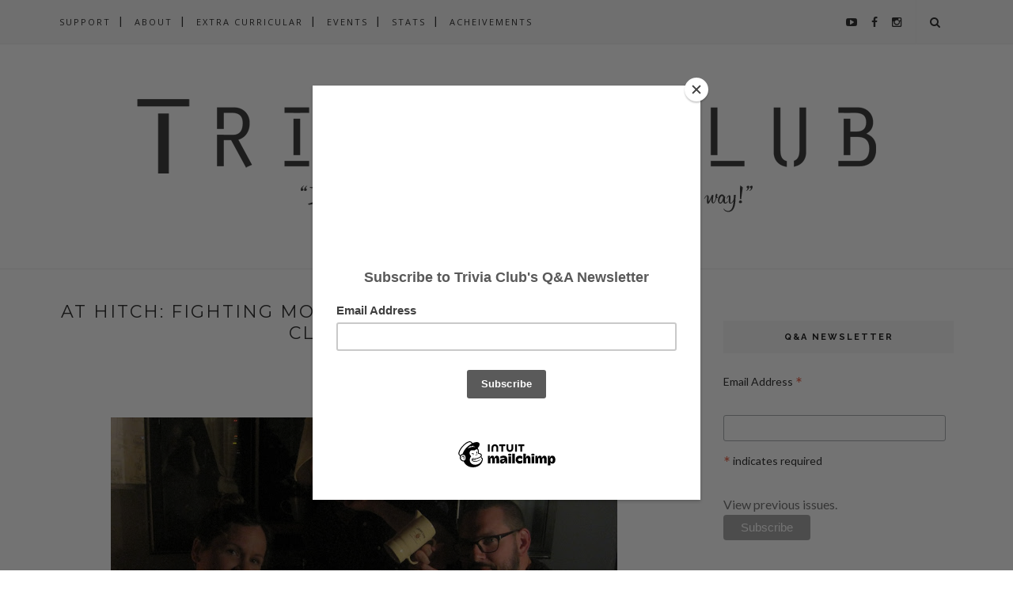

--- FILE ---
content_type: text/javascript; charset=UTF-8
request_url: https://www.triviaclub.ca/feeds/posts/default/-/Hitch?alt=json-in-script&callback=related_results_labels_thumbs&max-results=6
body_size: 17088
content:
// API callback
related_results_labels_thumbs({"version":"1.0","encoding":"UTF-8","feed":{"xmlns":"http://www.w3.org/2005/Atom","xmlns$openSearch":"http://a9.com/-/spec/opensearchrss/1.0/","xmlns$blogger":"http://schemas.google.com/blogger/2008","xmlns$georss":"http://www.georss.org/georss","xmlns$gd":"http://schemas.google.com/g/2005","xmlns$thr":"http://purl.org/syndication/thread/1.0","id":{"$t":"tag:blogger.com,1999:blog-5037800825307830758"},"updated":{"$t":"2026-01-09T07:38:11.129-08:00"},"category":[{"term":"live event"},{"term":"The Rec Room"},{"term":"Fantasy League"},{"term":"Saturday Night Live"},{"term":"SNL"},{"term":"Clubhouse"},{"term":"Hitch"},{"term":"Cardinal Rule"},{"term":"scoreboard"},{"term":"Podcasts"},{"term":"Pause + Play"},{"term":"Farside"},{"term":"Top Five"},{"term":"high score"},{"term":"Top Ten"},{"term":"SNL40"},{"term":"SNL42"},{"term":"SNL43"},{"term":"SNL44"},{"term":"The Ace"},{"term":"monthly"},{"term":"Lou Dawgs"},{"term":"awards"},{"term":"SNL41"},{"term":"TCC 100"},{"term":"comedy"},{"term":"2014"},{"term":"summer movie wager"},{"term":"confidence pool"},{"term":"Academy Awards"},{"term":"Hitchens Cup"},{"term":"Kate McKinnon"},{"term":"champions"},{"term":"extra curricular"},{"term":"grand championship"},{"term":"annual"},{"term":"Oscars"},{"term":"Thought Exercise"},{"term":"grand prix"},{"term":"state of"},{"term":"top 20"},{"term":"trivia night"},{"term":"Miley Cyrus"},{"term":"Trivial Awards"},{"term":"2015"},{"term":"Anna Kendrick"},{"term":"Ask"},{"term":"Jimmy Fallon"},{"term":"Jonah Hill"},{"term":"Kendrick Lamar"},{"term":"Louis CK"},{"term":"Melissa McCarthy"},{"term":"Tina Fey"},{"term":"2016"},{"term":"2017"},{"term":"2018"},{"term":"Andy Samberg"},{"term":"Bill Hader"},{"term":"Black Lab"},{"term":"Chance The Rapper"},{"term":"Chris Pratt"},{"term":"Chris Rock"},{"term":"Deep Thoughts"},{"term":"Gin Mill"},{"term":"James Franco"},{"term":"Leslie Jones"},{"term":"Pete Davidson"},{"term":"Sam Smith"},{"term":"Seth Rogen"},{"term":"amy schumer"},{"term":"quarterly awards"},{"term":"socratic shield"},{"term":"summer"},{"term":"taran killam"},{"term":"2019"},{"term":"Adam Driver"},{"term":"Amy Poehler"},{"term":"Arcade Fire"},{"term":"Ariana Grande"},{"term":"Aziz Ansari"},{"term":"Beck Bennett"},{"term":"Bobby Moynihan"},{"term":"Bruno Mars"},{"term":"Cecily Strong"},{"term":"Chris Hemsworth"},{"term":"Chris Stapleton"},{"term":"Death Pool"},{"term":"Drake"},{"term":"Dwayne Johnson"},{"term":"Ed Sheeran"},{"term":"Emma Stone"},{"term":"Fall TV"},{"term":"Guardians of the Galaxy"},{"term":"Haim"},{"term":"Halsey"},{"term":"Hunger Games"},{"term":"Ignorant Sluts"},{"term":"Justin Timberlake"},{"term":"Kanye West"},{"term":"Katy Perry"},{"term":"Kevin Hart"},{"term":"Kristen Wiig"},{"term":"Lady Gaga"},{"term":"Larry David"},{"term":"Lorde"},{"term":"Mark Ronson"},{"term":"Merry Christmas"},{"term":"Mumford Sons"},{"term":"Nick Jonas"},{"term":"Nicki Minaj"},{"term":"One Direction"},{"term":"Paul Rudd"},{"term":"Phil Hartman"},{"term":"Ryan Gosling"},{"term":"Sarah Silverman"},{"term":"Scarlett Johansson"},{"term":"Season Premiere"},{"term":"Shawn Mendes"},{"term":"Sia"},{"term":"Star Wars"},{"term":"The Weeknd"},{"term":"Thompson Diner"},{"term":"Trivial Awards 2016"},{"term":"Uncle Rubberknees"},{"term":"Vanessa Bayer"},{"term":"Will Ferrell"},{"term":"birdman"},{"term":"bo burnham"},{"term":"boyhood"},{"term":"breaking bad"},{"term":"chip zdarsky"},{"term":"eminem"},{"term":"john mulaney"},{"term":"john oliver"},{"term":"julia louis dreyfus"},{"term":"nick offerman"},{"term":"television"},{"term":"year end"},{"term":"2012"},{"term":"2013"},{"term":"99pi"},{"term":"A Tribe Called Quest"},{"term":"ABC"},{"term":"About"},{"term":"Adam Levine"},{"term":"Adam Sandler"},{"term":"Adele"},{"term":"Age of Ultron"},{"term":"Aidy Bryant"},{"term":"Alabama Shakes"},{"term":"Alec Baldwin"},{"term":"Alessia Cara"},{"term":"Alicia Keys"},{"term":"Amy Adams"},{"term":"Anderson Paak"},{"term":"Andrew Garfield"},{"term":"Avengers"},{"term":"Awkwafina"},{"term":"BTS"},{"term":"Bastille"},{"term":"Batman"},{"term":"Beck"},{"term":"Benedict Cumberbatch"},{"term":"Big Sean"},{"term":"Bill Murray"},{"term":"Black Keys"},{"term":"Blake Shelton"},{"term":"Bobs Burgers"},{"term":"Brie Larson"},{"term":"Bruce Springsteen"},{"term":"Bruce Willis"},{"term":"Buckaroo Banzai"},{"term":"CBS"},{"term":"COC"},{"term":"CW"},{"term":"Cameron Diaz"},{"term":"Cant Feel My Face"},{"term":"Cardi B"},{"term":"Carly Rae Jepsen"},{"term":"Casey Affleck"},{"term":"Chadwick Boseman"},{"term":"Charles Barkley"},{"term":"Charli XCX"},{"term":"Charlize Theron"},{"term":"Childish Gambino"},{"term":"Chris Pine"},{"term":"Claire Foy"},{"term":"Coldplay"},{"term":"Courtney Barnett"},{"term":"Cumberbatch"},{"term":"Curb"},{"term":"D Angelo"},{"term":"Dakota Johnson"},{"term":"Dave Chappelle"},{"term":"Demi Lovato"},{"term":"Disclosure"},{"term":"Don Cheadle"},{"term":"Donald Glover"},{"term":"Donald Trump"},{"term":"Dua Lipa"},{"term":"EGOT"},{"term":"Ed Norton"},{"term":"Election"},{"term":"Elizabeth Banks"},{"term":"Ella Mai"},{"term":"Elvis Costello"},{"term":"Emily Blunt"},{"term":"Emma Thompson"},{"term":"FOX"},{"term":"Father John Misty"},{"term":"Felicity Jones"},{"term":"Five Timers"},{"term":"Florence"},{"term":"Foo Fighters"},{"term":"Force Awakens"},{"term":"Fred Armisen"},{"term":"Future"},{"term":"Gal Gadot"},{"term":"Gary Clark Jr"},{"term":"George Ezra"},{"term":"Grace Helbig"},{"term":"Greta Van Fleet"},{"term":"Gwen Stefani"},{"term":"Happy"},{"term":"Harry Styles"},{"term":"Hawkeye"},{"term":"Hawkguy"},{"term":"Hello"},{"term":"Her"},{"term":"Hillary Clinton"},{"term":"Hozier"},{"term":"Idris Elba"},{"term":"Imagine Dragons"},{"term":"JK Simmons"},{"term":"James Bay"},{"term":"James McAvoy"},{"term":"Janelle Monae"},{"term":"Jason Momoa"},{"term":"Jay-Z"},{"term":"Jenny Slate"},{"term":"Jessica Chastain"},{"term":"Jim Parsons"},{"term":"Jim Rash"},{"term":"John Candy"},{"term":"John Cena"},{"term":"John Goodman"},{"term":"John Hughes"},{"term":"Jon Stewart"},{"term":"Jonas Brothers"},{"term":"Jordan Peele"},{"term":"Josh Hutcherson"},{"term":"Juno Awards"},{"term":"Karl Pilkington"},{"term":"Keegan Michael Key"},{"term":"Kenan Thompson"},{"term":"Khalid"},{"term":"Kings of Leon"},{"term":"Kit Harrington"},{"term":"Kristen Stewart"},{"term":"Kumail Nanjiani"},{"term":"LCD Soundsystem"},{"term":"Leiv Schrieber"},{"term":"Lena Dunham"},{"term":"Leon Bridges"},{"term":"Leonardo DiCaprio"},{"term":"Liam Hemsworth"},{"term":"Liam Neeson"},{"term":"Lil Wayne"},{"term":"Lin Manuel Miranda"},{"term":"Lorne Michaels"},{"term":"Maggie Rogers"},{"term":"Maren Morris"},{"term":"Margo Price"},{"term":"Margot Robbie"},{"term":"Maroon 5"},{"term":"Martin Freeman"},{"term":"Matt Damon"},{"term":"Matthew McConaughey"},{"term":"Meek Mill"},{"term":"Merchandise"},{"term":"Michael Keaton"},{"term":"Migos"},{"term":"NBC"},{"term":"Natalie Portman"},{"term":"Octavia Spencer"},{"term":"PFT"},{"term":"Paul F Thompkins"},{"term":"Paul Simon"},{"term":"Pete Holmes"},{"term":"Peter Dinklage"},{"term":"Pharrell"},{"term":"Pink"},{"term":"Poochie"},{"term":"Prince"},{"term":"Rachel Brosnahan"},{"term":"Reese Witherspoon"},{"term":"Ricky Gervais"},{"term":"Ronda Rousey"},{"term":"Royal Rumble"},{"term":"Royale"},{"term":"Russell Crowe"},{"term":"Ryerson"},{"term":"SZA"},{"term":"Sam Rockwell"},{"term":"Sandra Oh"},{"term":"Saoirse Ronan"},{"term":"Sara Bareilles"},{"term":"Sasheer Zamata"},{"term":"Scott Auckerman"},{"term":"Seinfeld"},{"term":"Selena Gomez"},{"term":"Sesame Street"},{"term":"Sesquicentenial"},{"term":"Seth Myers"},{"term":"Shop"},{"term":"Simpsons"},{"term":"Solange"},{"term":"South Park"},{"term":"Special"},{"term":"Spider-Man"},{"term":"St Vincent"},{"term":"Sterling K Brown"},{"term":"Steve Carell"},{"term":"Steve Martin"},{"term":"Store"},{"term":"Sturgill Simpson"},{"term":"Superman"},{"term":"TMNT"},{"term":"Tame Impala"},{"term":"Taraji P Henson"},{"term":"Tatiana Maslany"},{"term":"Taylor Swift"},{"term":"The 1975"},{"term":"The Machine"},{"term":"The National"},{"term":"The Panel"},{"term":"The Rock"},{"term":"The Wire"},{"term":"Three Legged Jeans"},{"term":"Tiffany Haddish"},{"term":"Tom Hanks"},{"term":"Tracy Morgan"},{"term":"Travis Scott"},{"term":"Triple Crown"},{"term":"Troye Sivan"},{"term":"Turtles"},{"term":"Twenty One Pilots"},{"term":"U2"},{"term":"VERSUS"},{"term":"WWE"},{"term":"Will Forte"},{"term":"Wiz Khalifa"},{"term":"Woody Harrelson"},{"term":"Zac Brown Band"},{"term":"Zoolander"},{"term":"about time"},{"term":"all time"},{"term":"alvvays"},{"term":"ant-man"},{"term":"barry mann"},{"term":"black mirror"},{"term":"blizzard"},{"term":"blue is the warmest colour"},{"term":"blue moon"},{"term":"bowie"},{"term":"box office"},{"term":"cancer"},{"term":"captain marvel"},{"term":"daniel bryan"},{"term":"david aja"},{"term":"david bowie"},{"term":"david shoemaker"},{"term":"events"},{"term":"frances ha"},{"term":"ghost rider"},{"term":"girl talk"},{"term":"hellboy"},{"term":"irl"},{"term":"jack white"},{"term":"kacey musgraves"},{"term":"kathleen hannah"},{"term":"kerry washington"},{"term":"labyrinth"},{"term":"linear"},{"term":"locke and key"},{"term":"major tom"},{"term":"manhattan projects"},{"term":"mash up"},{"term":"matt fraction"},{"term":"meme"},{"term":"mike birbiglia"},{"term":"mindy kaling"},{"term":"movie wager"},{"term":"namor"},{"term":"neutral milk hotel"},{"term":"nic cage"},{"term":"nick kroll"},{"term":"noel wells"},{"term":"noir"},{"term":"obvious child"},{"term":"of monsters and men"},{"term":"opera"},{"term":"press"},{"term":"rant"},{"term":"saga"},{"term":"sean gunn"},{"term":"season finale"},{"term":"sequel"},{"term":"stats"},{"term":"stephen colbert"},{"term":"taran killem"},{"term":"telegraph avenue"},{"term":"the ellington kid"},{"term":"the idea channel"},{"term":"the xx"},{"term":"thin white duke"},{"term":"thomas rhett"},{"term":"threepeat"},{"term":"tilda swinton"},{"term":"tootsie pops"},{"term":"voters"},{"term":"welcome to night vale"},{"term":"whiplash"},{"term":"winchester"},{"term":"ziggy stardust"}],"title":{"type":"text","$t":"Trivia Club"},"subtitle":{"type":"html","$t":"It's not what you know, it's what you learn along the way."},"link":[{"rel":"http://schemas.google.com/g/2005#feed","type":"application/atom+xml","href":"https:\/\/www.triviaclub.ca\/feeds\/posts\/default"},{"rel":"self","type":"application/atom+xml","href":"https:\/\/www.blogger.com\/feeds\/5037800825307830758\/posts\/default\/-\/Hitch?alt=json-in-script\u0026max-results=6"},{"rel":"alternate","type":"text/html","href":"https:\/\/www.triviaclub.ca\/search\/label\/Hitch"},{"rel":"hub","href":"http://pubsubhubbub.appspot.com/"},{"rel":"next","type":"application/atom+xml","href":"https:\/\/www.blogger.com\/feeds\/5037800825307830758\/posts\/default\/-\/Hitch\/-\/Hitch?alt=json-in-script\u0026start-index=7\u0026max-results=6"}],"author":[{"name":{"$t":"Russel Harder"},"uri":{"$t":"http:\/\/www.blogger.com\/profile\/05576178274146572899"},"email":{"$t":"noreply@blogger.com"},"gd$image":{"rel":"http://schemas.google.com/g/2005#thumbnail","width":"16","height":"16","src":"https:\/\/img1.blogblog.com\/img\/b16-rounded.gif"}}],"generator":{"version":"7.00","uri":"http://www.blogger.com","$t":"Blogger"},"openSearch$totalResults":{"$t":"93"},"openSearch$startIndex":{"$t":"1"},"openSearch$itemsPerPage":{"$t":"6"},"entry":[{"id":{"$t":"tag:blogger.com,1999:blog-5037800825307830758.post-8348257561734564874"},"published":{"$t":"2020-02-12T13:21:00.000-08:00"},"updated":{"$t":"2020-02-22T10:05:43.341-08:00"},"category":[{"scheme":"http://www.blogger.com/atom/ns#","term":"Hitch"},{"scheme":"http://www.blogger.com/atom/ns#","term":"live event"}],"title":{"type":"text","$t":"ONE LAST ROUND at Hitch: 2001: A Mongoose Odyssey, February 10th 2020 TRIVIA CLUB CHAMPS"},"content":{"type":"html","$t":"\u003Ctable align=\"center\" cellpadding=\"0\" cellspacing=\"0\" class=\"tr-caption-container\" style=\"margin-left: auto; margin-right: auto; text-align: center;\"\u003E\u003Ctbody\u003E\n\u003Ctr\u003E\u003Ctd style=\"text-align: center;\"\u003E\u003Ca href=\"https:\/\/blogger.googleusercontent.com\/img\/b\/R29vZ2xl\/AVvXsEgZKpGFJMz-bMDd9Oj8kqP9Dm_HhlSHpv5qzbtlRZyP4gCUfrhlr-MTVk3P9zWK5BdmKStoXnOCOwY-wsTHpjzk_8mCuBeiNkYJcxqE9jL5KBIk2HQxa-jdm7_-DPVPr0QJBM883a8c-NMV\/s1600\/IMG_4733.JPG\" imageanchor=\"1\" style=\"margin-left: auto; margin-right: auto;\"\u003E\u003Cimg border=\"0\" data-original-height=\"1018\" data-original-width=\"1600\" height=\"406\" src=\"https:\/\/blogger.googleusercontent.com\/img\/b\/R29vZ2xl\/AVvXsEgZKpGFJMz-bMDd9Oj8kqP9Dm_HhlSHpv5qzbtlRZyP4gCUfrhlr-MTVk3P9zWK5BdmKStoXnOCOwY-wsTHpjzk_8mCuBeiNkYJcxqE9jL5KBIk2HQxa-jdm7_-DPVPr0QJBM883a8c-NMV\/s640\/IMG_4733.JPG\" width=\"640\" \/\u003E\u003C\/a\u003E\u003C\/td\u003E\u003C\/tr\u003E\n\u003Ctr\u003E\u003Ctd class=\"tr-caption\" style=\"text-align: center;\"\u003E\u003Ca href=\"https:\/\/www.facebook.com\/pg\/TriviaClub\/photos\/?tab=album\u0026amp;album_id=2739005636137128\"\u003EClick here for more photo's the LAST CHAMPS on Facebook!\u003C\/a\u003E\u003C\/td\u003E\u003C\/tr\u003E\n\u003C\/tbody\u003E\u003C\/table\u003E\n\u003Cdiv\u003E\nThis past Monday, 2,345 days after our first event we held our final event at our Home Away of \u003Cb\u003EHitch\u003C\/b\u003E. With the 163rd edition at our Black Label location we also brought to an end the early life of Trivia in locations, if not in participation. With the first event in November 13th, 2013 we brought Trivia Club to Monday night for the first time and east of the DVP for the first time as well. Hitch was the third location to welcome Trivia Club into its doors, and would eventually outlast our Original Home of Cardinal Rule as the longest running location, while also surpassing now fellow prior legacy location for second-most events as well. Hitch was a local from the first day to the last, welcoming Trivia Club regulars who would make the journey on a Monday, but most importantly establishing a legacy all its own of close-knit yet intense events!\u003C\/div\u003E\n\u003Cbr \/\u003E\n\u003Cb\u003E\u003Cspan style=\"background-color: #cc0000; color: white;\"\u003E\u0026nbsp;Trivia Classic\u0026nbsp;\u003C\/span\u003E\u003C\/b\u003E ended with the \u003Ci\u003EFighting Mongooses\u003C\/i\u003E in the lead, on this night known as \u003Ci\u003E2001: A Mongoose Odyssey\u003C\/i\u003E, with the team (and more specifically Travis!) making their 58th consecutive appearance at Hitch since November of 2017. They had a two and a half point lead on \u003Ci\u003EGoing Off Without a Hitch\u003C\/i\u003E, an appropriate team name from a solo Matt Smith. A point behind the last two reigning Champs in third was a multi-person \u003Ci\u003EWookiees of the Year\u003C\/i\u003E, with our man behind the bar these last few years Neil, joined by his better half! Four and a half points back in fourth were \u003Ci\u003ETeam Name\u003C\/i\u003E, looking to win this milestone end just as they had won the 150th! Half a point behind making his 75th \u003Ci\u003ELaramie \u003C\/i\u003Eappearance (one of only seven teams to make at least 75 appearances at a single location) but likely somewhere close to 100 or more with his \u003Ci\u003ETrusty Rumpets\u003C\/i\u003E teams was \u003Ci\u003EThe TRUSTY Folk from Laramie Cigarettes\u003C\/i\u003E! In sixth was \u003Ci\u003EFuck Billy Zane\u003C\/i\u003E, former regulars at Farside making their first appearance at the last Hitch to nod their caps, and rounding out the field was another newcomer who fit right in as \u003Ci\u003EObligatory Semisonic Reference\u003C\/i\u003E!\u003Cbr \/\u003E\n\u003Cbr \/\u003E\n\u003Ci\u003E2001: A Mongoose Odyssey \u003C\/i\u003Ehit on the first of our\u0026nbsp;\u003Cb\u003E\u003Cspan style=\"background-color: #cc0000; color: white;\"\u003E Game Show Games\u0026nbsp;\u003C\/span\u003E\u003C\/b\u003E with the TOP TEN in Countdown Takedown, but keeping close by was \u003Ci\u003EGoing Off Without a Hitch\u003C\/i\u003E who nabbed eight points, while \u003Ci\u003EWookiees of the Year \u003C\/i\u003Epicked up six, \u003Ci\u003EFuck Billy Zane \u003C\/i\u003Egot four, and \u003Ci\u003ETeam Name \u003C\/i\u003Etook two points to their name. Then in our second round two game, Survey Says, it was \u003Ci\u003EGoing Off Without a Hitch \u003C\/i\u003Ewho grabbed the TOP TEN, but only to regain the round one gap as the \u003Ci\u003EFighting Mongooses\u003C\/i\u003E grabbed eight points. With six points in the game were \u003Ci\u003EObligatory Semisonic Reference\u003C\/i\u003E, while \u003Ci\u003EThe TRUSTY Folk \u003C\/i\u003Egained four points, making sure everyone walked away from round two with points!\u003Cbr \/\u003E\n\u003Cbr \/\u003E\nOur last\u0026nbsp;\u003Cb\u003E\u003Cspan style=\"background-color: #cc0000; color: white;\"\u003E Tri-Pardo\u0026nbsp;\u003C\/span\u003E\u003C\/b\u003E at Hitch began with \u003Ci\u003EGoing Off Without a Hitch\u003C\/i\u003E choosing The Final Frontier and rolling for thirteen points, followed by \u003Ci\u003EObligatory Semisonic Reference\u003C\/i\u003E choosing Closing Time, because what else could he do, and rolling for seventeen points, followed by\u003Ci\u003E Team Name \u003C\/i\u003Echoosing The Last Word and rolling for eighteen points! This meant that a big forty-eight points were on the line, and rolling for that triple and gaining all forty-eight was \u003Ci\u003EThe TRUSTY Folk from Laramie Cigarettes\u003C\/i\u003E! This brought Arnis closer to our top two teams, but both \u003Ci\u003EGoing Off Without a Hitch \u003C\/i\u003Eand the lead team the \u003Ci\u003EFighting Mongooses\u003C\/i\u003E gained thirty-five points from the second and third questions, as did\u003Ci\u003E Fuck Billy Zane\u003C\/i\u003E! Gaining twenty-two points with correct second and third answers, but an incorrect answer to the first question, were \u003Ci\u003EWookiees of the Year\u003C\/i\u003E, and \u003Ci\u003ETeam Name\u003C\/i\u003E, while \u003Ci\u003EObligatory Semisonic Reference\u003C\/i\u003E grabbed twelve points with a correct first and second answer but incorrect third answer!\u003Cbr \/\u003E\n\u003Cdiv\u003E\n\u003Cbr \/\u003E\u003C\/div\u003E\n\u003Cdiv\u003E\nThis meant that heading into the final\u0026nbsp;\u003Cb\u003E\u003Cspan style=\"background-color: #cc0000; color: white;\"\u003E Trivia Finale\u0026nbsp;\u003C\/span\u003E\u003C\/b\u003E at Hitch, \u003Ci\u003E2001: A Mongoose Odyssey \u003C\/i\u003Estill held the two and a half point lead that they had gained in round one over \u003Ci\u003EGoing Off Without a Hitch\u003C\/i\u003E, while \u003Ci\u003EThe TRUSTY Folk from Laramie\u003C\/i\u003E wasn't far behind with just nine and a half points off the lead! Every team would then go all in, except for two instances. \u003Ci\u003EFuck Billy Zane\u003C\/i\u003E would leave two points on the board, while the \u003Ci\u003EFighting Mongooses\u003C\/i\u003E would leave five important points on the board.\u003C\/div\u003E\n\u003Cdiv\u003E\n\u003Cbr \/\u003E\u003C\/div\u003E\n\u003Cdiv\u003E\nWhy were they so important?\u003C\/div\u003E\n\u003Cdiv\u003E\n\u003Cbr \/\u003E\u003C\/div\u003E\n\u003Cdiv\u003E\nWell, at One Last Round at Hitch... it would mean one last round.\u003C\/div\u003E\n\u003Cdiv\u003E\n\u003Cbr \/\u003E\u003C\/div\u003E\n\u003Cdiv\u003E\nThought it was a tricky Tri-Pardo, it would prove a Finale question in which every team was able to answer correctly! Finishing with 75 points on the last night would be \u003Ci\u003EObligatory Semisonic Reference\u003C\/i\u003E, while \u003Ci\u003ETeam Name\u003C\/i\u003E would end the night with 104 points, and\u003Ci\u003E Fuck Billy Zane \u003C\/i\u003Ewould finish with 116 points. \u003Ci\u003EWookiees of the Year\u003C\/i\u003E would finish their Hitch run in fourth place with a strong 121 points, while in third place with an excellent 159 points were \u003Ci\u003EThe TRUSTY Folk from Laramie Cigarettes\u003C\/i\u003E having swept the Pardo categories!\u003C\/div\u003E\n\u003Cdiv\u003E\n\u003Cbr \/\u003E\u003C\/div\u003E\n\u003Cdiv\u003E\nOn the last night at Hitch, for the first time ever, we would end the night with a \u003Cb\u003ETIE\u003C\/b\u003E!\u003C\/div\u003E\n\u003Cdiv\u003E\n\u003Cbr \/\u003E\u003C\/div\u003E\n\u003Cdiv\u003E\nDue to the five points that the Mongooses had left behind, it would be 173 points each for both \u003Ci\u003EGoing Off Without a Hitch\u003C\/i\u003E, and \u003Ci\u003E2001: A Mongoose Odyssey\u003C\/i\u003E. This meant that standing in the way of the \u003Ci\u003EFighting Mongooses\u003C\/i\u003E themselves breaking even with the\u003Ci\u003E Trusty Rumpets\u003C\/i\u003E as the winningest team in the history of Hitch (even if they have surpassed them as the most successful team of Hitch overall, by other metrics), was one of the winningest individuals all-time at Trivia Club, one Matt Smith! Looking to break the tie, both teams were given the Fifth Pardo question as a tie-breaker, which they both answered correctly!\u0026nbsp;\u003C\/div\u003E\n\u003Cdiv\u003E\n\u003Cbr \/\u003E\u003C\/div\u003E\n\u003Cdiv\u003E\nThis then brought us to the Sudden Victory Bulls-eye, one last question to ensure a winner at our One Last Round at Hitch... and after 2,345 days to bring the first and last tie to an end. For this Box Office Bulls-eye it felt fitting to ask these two teams about one movie, and one movie only... 2005's \"Hitch\". Both teams could go over or under, they just needed to get as close as possible.\u003C\/div\u003E\n\u003Cdiv\u003E\n\u003Cbr \/\u003E\u003C\/div\u003E\n\u003Cdiv\u003E\nAfter some deliberation, \u003Ci\u003EGoing Off Without a Hitch\u003C\/i\u003E would guess $219 million for the domestic box office, not adjusted for inflation, while\u003Ci\u003E 2001: A Mongoose Odyssey \u003C\/i\u003Ewould guess $179 million. The number of dollars that \"Hitch\" brought in? 175.\u003C\/div\u003E\n\u003Cdiv\u003E\n\u003Cbr \/\u003E\u003C\/div\u003E\n\u003Cdiv\u003E\nWinning their TWENTY-FOURTH GOLDEN VHS and the final one at Hitch, after fifty-eight consecutive appearances at the Black Label location... \u003Cb\u003E2001: A MONGOOSE ODYSSEY\u003C\/b\u003E! Not only are the fifty-eight consecutive appearances a record, along with the twenty-four Golden VHS tapes a Hitch a tie for most ever at the location, but with 173 points, the \u003Ci\u003EFighting Mongooses\u003C\/i\u003E become just the sixth team to score 5,000 points or more at a single location, joining the \u003Ci\u003EElectric Mayhem\u003C\/i\u003E,\u003Ci\u003E Cunning Stunts\u003C\/i\u003E, and \u003Ci\u003ETeam Name\u003C\/i\u003E at Cardinal Rule, and \u003Ci\u003EThe Bastards\u003C\/i\u003E, and \u003Ci\u003ECunning Stunts \u003C\/i\u003Eat Lou Dawgs.\u003C\/div\u003E\n\u003Cdiv\u003E\n\u003Cbr \/\u003E\u003C\/div\u003E\n\u003Cdiv\u003E\nCongrats one more time at Hitch to the \u003Ci\u003EFighting Mongooses\u003C\/i\u003E or on this night \u003Ci\u003E2001: A Mongoose Odyssey,\u003C\/i\u003E on their win, and a special well played to \u003Ci\u003EGoing Off Without a Hitch\u003C\/i\u003E for coming as close as he did on the finish while also creating some bonus questions on the last night! Matt Smith is in fact the only person to have competed at the final night at Hitch, Cardinal Rule, and Lou Dawgs, now our three prior Legacy Locations! Thank you to everyone who played on Monday. One last thank you to the \u003Ci\u003EFighting Mongooses\u003C\/i\u003E, \u003Ci\u003EThe Good Folks at Laramie Cigarettes\u003C\/i\u003E, and\u0026nbsp;\u003Ci\u003EWookiee(s) of the Year\u003C\/i\u003E for being the cornerstones at Hitch these last few years! Thank you to Matt and \u003Ci\u003ESmartly Pretty\u003C\/i\u003E, to\u003Ci\u003E The Sinking Ship\u003C\/i\u003E, \u003Ci\u003EThe Man with the Candy\u003C\/i\u003E, and the \u003Ci\u003EM. Night Shaym-Aliens\u003C\/i\u003E as well! Thank you to \u003Ci\u003EPETE!\u003C\/i\u003E, \u003Ci\u003ETeam Name\u003C\/i\u003E, \u003Ci\u003ELt. Dance\u003C\/i\u003E, and the \u003Ci\u003ECunning Stunts\u003C\/i\u003E! To \u003Ci\u003Ehey dummy\u003C\/i\u003E, \u003Ci\u003EBob Loblaw Law Blog\u003C\/i\u003E, \u003Ci\u003E5 Fast 5 Furious\u003C\/i\u003E, and \u003Ci\u003ESHARK\u003C\/i\u003E! Thank you to \u003Ci\u003EFive Neat Guys\u003C\/i\u003E, to \u003Ci\u003EGirl Gon Git It\u003C\/i\u003E, and to \u003Ci\u003ETiny Tim's...\u003C\/i\u003E! Thank you to the \u003Ci\u003ETrusty Rumpets\u003C\/i\u003E, under any name. Thank you to every team who made it out on a Monday night to play Trivia Club at Hitch. Thank you every single person who ever worked behind the bar during Trivia Club as well, but especially to Mike Reynolds in the first few years, and to Neil Rankin these last few years, adding a wonderful layer unlike any other Trivia Club location. Thank to you to Lori and Doug, for believing in Trivia Club in the beginning, and trusting enough in me to keep it going for six years, five months, and a day.\u003Cbr \/\u003E\n\u003Cbr \/\u003E\nNow at our Home Away it's time for home, where my thoughts escape me...\u003Cbr \/\u003E\n\u003Cdiv style=\"text-align: center;\"\u003E\n\u003Ciframe allow=\"accelerometer; autoplay; encrypted-media; gyroscope; picture-in-picture\" allowfullscreen=\"\" frameborder=\"0\" height=\"315\" src=\"https:\/\/www.youtube.com\/embed\/m0oJ8_VTu3c\" width=\"560\"\u003E\u003C\/iframe\u003E\n\u003C\/div\u003E\nTrivia Club will still be in the east end, and the legacy of Hitch will continue in other ways, but 1216 Queen St E will be missed as our Home Away.\u003Cbr \/\u003E\n\u003Cbr \/\u003E\nThank you for learning along the way with me.\u003Cbr \/\u003E\n\u003Ctable align=\"center\" cellpadding=\"0\" cellspacing=\"0\" class=\"tr-caption-container\" style=\"margin-left: auto; margin-right: auto; text-align: center;\"\u003E\u003Ctbody\u003E\n\u003Ctr\u003E\u003Ctd style=\"text-align: center;\"\u003E\u003Cdiv class=\"separator\" style=\"clear: both;\"\u003E\n\u003Ca href=\"http:\/\/www.triviaclub.ca\/2012\/04\/hitch.html\" imageanchor=\"1\" style=\"margin-left: 1em; margin-right: 1em;\"\u003E\u003Cimg border=\"0\" data-original-height=\"522\" data-original-width=\"522\" height=\"200\" src=\"https:\/\/blogger.googleusercontent.com\/img\/b\/R29vZ2xl\/AVvXsEjenxrN1FN7AIL2J6b6sea9meKf78LMLPo4iOIx3dE4HWHCOKXd-8hQt75sBPwvTqmPhGVdIdXi6Xt9sjuw6nscGWnvv-ItDAekb2mAsUUTsPGaCFvJ-Lg8fC57KFqfJNcHFocfKchaGcOl\/s200\/TriviaClubICONredwhite.png\" width=\"200\" \/\u003E\u003C\/a\u003E\u003C\/div\u003E\n\u003C\/td\u003E\u003C\/tr\u003E\n\u003Ctr\u003E\u003Ctd class=\"tr-caption\" style=\"font-size: 13.3333px;\"\u003ECLICK logo for info on HITCH\u003C\/td\u003E\u003C\/tr\u003E\n\u003C\/tbody\u003E\u003C\/table\u003E\n\u003Cdiv\u003E\n\u003Cdiv style=\"background-color: white; color: #333333; font-family: lato; line-height: 17.2727px; margin: 0px; outline: none; padding: 0px; text-align: justify;\"\u003E\n\u003Cspan style=\"color: black; font-family: \u0026quot;times new roman\u0026quot;; font-size: x-small; line-height: 19px; margin: 0px; padding: 0px;\"\u003E\u003Ci style=\"margin: 0px; padding: 0px;\"\u003E\u003Cspan style=\"font-style: normal; margin: 0px; padding: 0px;\"\u003E\u003Ci style=\"margin: 0px; padding: 0px;\"\u003E\u003Ca href=\"https:\/\/www.patreon.com\/triviaclub\"\u003ESupport Trivia Club on Patreon\u003C\/a\u003E!\u0026nbsp;\u003C\/i\u003E\u003C\/span\u003ERussel Harder produces Trivia Club in seven cities across Canada for\u0026nbsp;\u003Ca href=\"http:\/\/www.triviaclub.ca\/2012\/04\/the-rec-room.html\"\u003EThe Rec Room\u003C\/a\u003E, and\u0026nbsp;hosts Trivia Club\u0026nbsp;at\u0026nbsp;\u003Ca href=\"http:\/\/www.therecroom.com\/toronto-roundhouse\/events\"\u003EThe Rec Room Roundhouse\u003C\/a\u003E\u0026nbsp;(255 Bremner Blvd) weekly every TUESDAY in Toronto\u003C\/i\u003E\u003C\/span\u003E\u003Cspan style=\"color: black; font-family: \u0026quot;times new roman\u0026quot;; font-size: x-small; line-height: 19px; margin: 0px; padding: 0px;\"\u003E\u003Ci style=\"margin: 0px; padding: 0px;\"\u003E, every 1st \u0026amp; 3rd WEDNESDAY at\u0026nbsp;\u003Ca href=\"http:\/\/farsideto.com\/farside\"\u003EFarside\u003C\/a\u003E\u0026nbsp;(600 Gerrard St E), and as a POP-UP event at\u0026nbsp;\u003Ca href=\"http:\/\/www.blacklab.beer\/\"\u003EBlack Lab Brewing\u003C\/a\u003E\u0026nbsp;(818 Eastern Ave) in 2020\u003C\/i\u003E\u003C\/span\u003E\u003Cspan style=\"color: black; font-family: \u0026quot;times new roman\u0026quot;; font-size: x-small; line-height: 19px; margin: 0px; padding: 0px;\"\u003E\u003Ci style=\"margin: 0px; padding: 0px;\"\u003E! Trivia Club's Pause \u0026amp; Play podcast, a portable version of our live event, is available on\u0026nbsp;\u003Ca href=\"https:\/\/soundcloud.com\/triviaclub\" style=\"color: #777777; margin: 0px; padding: 0px;\"\u003ESoundCloud\u003C\/a\u003E\u0026nbsp;\u0026amp;\u0026nbsp;\u003Ca href=\"https:\/\/itunes.apple.com\/us\/podcast\/trivia-club-network\/id834041321\" style=\"color: #777777; margin: 0px; padding: 0px;\"\u003EiTunes\u003C\/a\u003E!\u003C\/i\u003E\u003C\/span\u003E\u003C\/div\u003E\n\u003Cdiv style=\"background-color: white; color: #333333; font-family: lato; font-size: 13.6364px; line-height: 17.2727px; margin: 0px; outline: none; padding: 0px; text-align: justify;\"\u003E\n\u003Cspan style=\"line-height: 17.2727px; margin: 0px; padding: 0px;\"\u003E\u003C\/span\u003E\u003Ciframe frameborder=\"no\" height=\"450\" scrolling=\"no\" src=\"https:\/\/w.soundcloud.com\/player\/?url=https%3A\/\/api.soundcloud.com\/users\/75096329\u0026amp;color=ff6600\u0026amp;auto_play=false\u0026amp;show_artwork=true\" style=\"display: block; line-height: 17.2727px; margin: 10px auto; max-width: 100%; padding: 0px;\" width=\"100%\"\u003E\u003C\/iframe\u003E\u003C\/div\u003E\n\u003C\/div\u003E\n\u003C\/div\u003E\n"},"link":[{"rel":"edit","type":"application/atom+xml","href":"https:\/\/www.blogger.com\/feeds\/5037800825307830758\/posts\/default\/8348257561734564874"},{"rel":"self","type":"application/atom+xml","href":"https:\/\/www.blogger.com\/feeds\/5037800825307830758\/posts\/default\/8348257561734564874"},{"rel":"alternate","type":"text/html","href":"https:\/\/www.triviaclub.ca\/2020\/02\/one-last-round-at-hitch-2001-mongoose.html","title":"ONE LAST ROUND at Hitch: 2001: A Mongoose Odyssey, February 10th 2020 TRIVIA CLUB CHAMPS"}],"author":[{"name":{"$t":"Russel Harder"},"uri":{"$t":"http:\/\/www.blogger.com\/profile\/05576178274146572899"},"email":{"$t":"noreply@blogger.com"},"gd$image":{"rel":"http://schemas.google.com/g/2005#thumbnail","width":"16","height":"16","src":"https:\/\/img1.blogblog.com\/img\/b16-rounded.gif"}}],"media$thumbnail":{"xmlns$media":"http://search.yahoo.com/mrss/","url":"https:\/\/blogger.googleusercontent.com\/img\/b\/R29vZ2xl\/AVvXsEgZKpGFJMz-bMDd9Oj8kqP9Dm_HhlSHpv5qzbtlRZyP4gCUfrhlr-MTVk3P9zWK5BdmKStoXnOCOwY-wsTHpjzk_8mCuBeiNkYJcxqE9jL5KBIk2HQxa-jdm7_-DPVPr0QJBM883a8c-NMV\/s72-c\/IMG_4733.JPG","height":"72","width":"72"}},{"id":{"$t":"tag:blogger.com,1999:blog-5037800825307830758.post-355766820079773429"},"published":{"$t":"2020-01-29T10:47:00.004-08:00"},"updated":{"$t":"2020-01-29T21:11:57.000-08:00"},"category":[{"scheme":"http://www.blogger.com/atom/ns#","term":"Hitch"},{"scheme":"http://www.blogger.com/atom/ns#","term":"live event"}],"title":{"type":"text","$t":"at Hitch: new Mongoose order, January 27th 2020 TRIVIA CLUB CHAMPS"},"content":{"type":"html","$t":"\u003Cdiv class=\"separator\" style=\"clear: both; text-align: center;\"\u003E\n\u003Ca href=\"https:\/\/blogger.googleusercontent.com\/img\/b\/R29vZ2xl\/AVvXsEhLtAFIzE1MRX86jsaDX6ehnnLV3nRSqiGraDG4eAip1gPGV7qqrsZIdJtjjtlrsnzad-S4sXe0g-9-X4GtTSsIgOJaPQX81wDVIoWMa0C-IIcyx9p34sDi3I1OIxP6mhyphenhyphenPirHudYLAXdLB\/s1600\/IMG_4706.JPG\" imageanchor=\"1\" style=\"margin-left: 1em; margin-right: 1em;\"\u003E\u003Cimg border=\"0\" data-original-height=\"1011\" data-original-width=\"1600\" height=\"404\" src=\"https:\/\/blogger.googleusercontent.com\/img\/b\/R29vZ2xl\/AVvXsEhLtAFIzE1MRX86jsaDX6ehnnLV3nRSqiGraDG4eAip1gPGV7qqrsZIdJtjjtlrsnzad-S4sXe0g-9-X4GtTSsIgOJaPQX81wDVIoWMa0C-IIcyx9p34sDi3I1OIxP6mhyphenhyphenPirHudYLAXdLB\/s640\/IMG_4706.JPG\" width=\"640\" \/\u003E\u003C\/a\u003E\u003C\/div\u003E\nFor the second edition of Trivia Club at \u003Cb\u003EHitch\u003C\/b\u003E in 2020, we returned to our longest-running location, and had a competitive night of Canada’s Greatest Game Show amongst our legacy teams! Would it be the \u003Ci\u003EMongooses \u003C\/i\u003Eedging ever closer to the \u003Ci\u003ETrusty Rumpets \u003C\/i\u003Eall-time mark, would \u003Ci\u003EThe Sinking Ship\u003C\/i\u003E return to the winners circle, or would the\u003Ci\u003E Good Folks \u003C\/i\u003Egrab their first win of the year? \u003Cbr \/\u003E\n\u003Cbr \/\u003E\n\u003Cb\u003E\u003Cspan style=\"background-color: #cc0000; color: white;\"\u003E\u0026nbsp;Trivia Classic\u0026nbsp;\u003C\/span\u003E\u003C\/b\u003E came to a close with \u003Ci\u003EThe Good Folks from Laramie Cigarettes\u003C\/i\u003E with a three point lead on the \u003Ci\u003Enew Mongoose order\u003C\/i\u003E, while \u003Ci\u003EThe Sinking Ship \u003C\/i\u003Ewas nine and a half points off the lead! In our second round of\u0026nbsp;\u003Cb\u003E\u003Cspan style=\"background-color: #cc0000; color: white;\"\u003E Game Show Games \u003C\/span\u003E\u003C\/b\u003E, \u003Ci\u003EThe Good Folks\u003C\/i\u003E would grab the TOP TEN in Countdown Takedown, while \u003Ci\u003EMongoose \u003C\/i\u003Etook\u0026nbsp;eight points and\u003Ci\u003E The Sinking Ship\u003C\/i\u003E nabbed six! In Survey Says the tables flipped and gave \u003Ci\u003EThe Sinking Ship\u003C\/i\u003E the TOP TEN while \u003Ci\u003EnMo \u003C\/i\u003Epicked up another eight points, and\u003Ci\u003E The Good Folks\u003C\/i\u003E grabbed four points! This meant that \u003Ci\u003Enew Mongoose order \u003C\/i\u003Ehad moved within one point of \u003Ci\u003EThe Good Folks from Laramie\u003C\/i\u003E… but we still had another round to go! \u003Cbr \/\u003E\n\u003Cbr \/\u003E\n\u003Cb\u003E\u003Cspan style=\"background-color: #cc0000; color: white;\"\u003E\u0026nbsp;Tri-Pardo\u0026nbsp;\u003C\/span\u003E\u003C\/b\u003E questions were rolled on the lower side this night, with the first category being locked in for four points by \u003Ci\u003Enew Mongoose order\u003C\/i\u003E, the second question for six points by \u003Ci\u003EThe Sinking Ship\u003C\/i\u003E, and the third category for ten points by \u003Ci\u003ELaramie\u003C\/i\u003E! Twenty total points was something near an all-time low for the 20-sided die form of the round! This meant that the close field would be kept ever closer, and hitting for the triple would be \u003Ci\u003Enew Mongoose order \u003C\/i\u003Ewho grabbed all twenty points, while picking up fourteen points and moving into second place before the Finale were \u003Ci\u003EThe Sinking Ship\u003C\/i\u003E! In third place after picking up four points were \u003Ci\u003EThe Good Folks from Laramie Cigarettes\u003C\/i\u003E! \u003Cbr \/\u003E\n\u003Cbr \/\u003E\n\u003Cb\u003E\u003Cspan style=\"background-color: #cc0000; color: white;\"\u003E\u0026nbsp;Trivia Finale\u0026nbsp;\u003C\/span\u003E\u003C\/b\u003E wagering saw \u003Ci\u003EThe Good Folks\u003C\/i\u003E go all-in however, looking to regain the lead that they had held for the first half of the night! \u003Ci\u003EThe Sinking Ship\u003C\/i\u003E left half a point behind while the \u003Ci\u003EFighting Mongooses\u003C\/i\u003E left six points on the board. When the dust settled on the answer… \u003Cbr \/\u003E\n\u003Cbr \/\u003E\nThe \u003Cb\u003EFIGHTING MONGOOSES\u003C\/b\u003E or \u003Ci\u003Enew Mongoose order\u003C\/i\u003E, had won their TWENTY-SIXTH GOLDEN VHS, and twenty-third at Hitch, which is now just one behind the \u003Ci\u003ETrusty Rumpets\u003C\/i\u003E for the all-time Hitch number of twenty-four wins! The \u003Ci\u003Enew Mongoose order\u003C\/i\u003E finished with 126 points. Runners-up on the night were \u003Ci\u003EThe Sinking Ship\u003C\/i\u003E with 106.5 points, while the \u003Ci\u003EGood Folks from Laramie Cigarettes\u003C\/i\u003E finished with 102 points. \u003Cbr \/\u003E\n\u003Cbr \/\u003E\nCongrats to the \u003Ci\u003Enew (new new) Mongoose order\u003C\/i\u003E, and thank you to all the teams who came out to compete at Hitch this past Monday! There honestly wouldn't be Trivia Club at Hitch without the Fighting Mongooses, or The Good Folks from Laramie Cigarettes either! Thank you to them, and to everyone who has come out to Trivia Club on Monday at Hitch these last six and a half years.\u003Cbr \/\u003E\n\u003Cbr \/\u003E\nThe FINALE WORD at HITCH, our final event at 1216 Queen St E as Hitch, will be in TWO WEEKS on February 10th! It will be a night of celebration for the legacy of those teams that have made Trivia Club on the east-end of Toronto what it is, and for the legacy of Hitch to Trivia Club! So if you've ever won a Golden VHS on the night, make sure to join in!\u003Cbr \/\u003E\n\u003Cdiv\u003E\n\u003Cdiv\u003E\n\u003Ctable align=\"center\" cellpadding=\"0\" cellspacing=\"0\" class=\"tr-caption-container\" style=\"margin-left: auto; margin-right: auto; text-align: center;\"\u003E\u003Ctbody\u003E\n\u003Ctr\u003E\u003Ctd style=\"text-align: center;\"\u003E\u003Cdiv class=\"separator\" style=\"clear: both;\"\u003E\n\u003Ca href=\"http:\/\/www.triviaclub.ca\/2012\/04\/hitch.html\" imageanchor=\"1\" style=\"margin-left: 1em; margin-right: 1em;\"\u003E\u003Cimg border=\"0\" data-original-height=\"522\" data-original-width=\"522\" height=\"200\" src=\"https:\/\/blogger.googleusercontent.com\/img\/b\/R29vZ2xl\/AVvXsEjenxrN1FN7AIL2J6b6sea9meKf78LMLPo4iOIx3dE4HWHCOKXd-8hQt75sBPwvTqmPhGVdIdXi6Xt9sjuw6nscGWnvv-ItDAekb2mAsUUTsPGaCFvJ-Lg8fC57KFqfJNcHFocfKchaGcOl\/s200\/TriviaClubICONredwhite.png\" width=\"200\" \/\u003E\u003C\/a\u003E\u003C\/div\u003E\n\u003C\/td\u003E\u003C\/tr\u003E\n\u003Ctr\u003E\u003Ctd class=\"tr-caption\" style=\"font-size: 13.3333px;\"\u003ECLICK logo for info on HITCH\u003C\/td\u003E\u003C\/tr\u003E\n\u003C\/tbody\u003E\u003C\/table\u003E\n\u003Cdiv\u003E\n\u003Cdiv style=\"background-color: white; color: #333333; font-family: lato; line-height: 17.2727px; margin: 0px; outline: none; padding: 0px; text-align: justify;\"\u003E\n\u003Cspan style=\"color: black; font-family: \u0026quot;times new roman\u0026quot;; font-size: x-small; line-height: 19px; margin: 0px; padding: 0px;\"\u003E\u003Ci style=\"margin: 0px; padding: 0px;\"\u003E\u003Cspan style=\"font-style: normal; margin: 0px; padding: 0px;\"\u003E\u003Ci style=\"margin: 0px; padding: 0px;\"\u003E\u003Ca href=\"https:\/\/www.patreon.com\/triviaclub\"\u003ESupport Trivia Club on Patreon\u003C\/a\u003E!\u0026nbsp;\u003C\/i\u003E\u003C\/span\u003ERussel Harder produces Trivia Club in seven cities across Canada for\u0026nbsp;\u003Ca href=\"http:\/\/www.triviaclub.ca\/2012\/04\/the-rec-room.html\"\u003EThe Rec Room\u003C\/a\u003E, and\u0026nbsp;hosts Trivia Club at\u0026nbsp;\u003Ca href=\"https:\/\/www.facebook.com\/HitchLimited\/\"\u003EHitch\u003C\/a\u003E\u0026nbsp;(1216 Queen St East) with the FINALE WORD on February 10th, at\u0026nbsp;\u003Ca href=\"http:\/\/www.therecroom.com\/toronto-roundhouse\/events\"\u003EThe Rec Room Roundhouse\u003C\/a\u003E\u0026nbsp;(255 Bremner Blvd) weekly every TUESDAY in Toronto\u003C\/i\u003E\u003C\/span\u003E\u003Cspan style=\"color: black; font-family: \u0026quot;times new roman\u0026quot;; font-size: x-small; line-height: 19px; margin: 0px; padding: 0px;\"\u003E\u003Ci style=\"margin: 0px; padding: 0px;\"\u003E, every 1st \u0026amp; 3rd WEDNESDAY at\u0026nbsp;\u003Ca href=\"http:\/\/farsideto.com\/farside\"\u003EFarside\u003C\/a\u003E\u0026nbsp;(600 Gerrard St E) and MONTHLY at\u0026nbsp;\u003Ca href=\"http:\/\/www.blacklab.beer\/\"\u003EBlack Lab Brewing\u003C\/a\u003E\u0026nbsp;(818 Eastern Ave) with our next event in early 2020\u003C\/i\u003E\u003C\/span\u003E\u003Cspan style=\"color: black; font-family: \u0026quot;times new roman\u0026quot;; font-size: x-small; line-height: 19px; margin: 0px; padding: 0px;\"\u003E\u003Ci style=\"margin: 0px; padding: 0px;\"\u003E! Trivia Club's Pause \u0026amp; Play podcast, a portable version of our live event, is available on\u0026nbsp;\u003Ca href=\"https:\/\/soundcloud.com\/triviaclub\" style=\"color: #777777; margin: 0px; padding: 0px;\"\u003ESoundCloud\u003C\/a\u003E\u0026nbsp;\u0026amp;\u0026nbsp;\u003Ca href=\"https:\/\/itunes.apple.com\/us\/podcast\/trivia-club-network\/id834041321\" style=\"color: #777777; margin: 0px; padding: 0px;\"\u003EiTunes\u003C\/a\u003E!\u003C\/i\u003E\u003C\/span\u003E\u003C\/div\u003E\n\u003Cdiv style=\"background-color: white; color: #333333; font-family: lato; font-size: 13.6364px; line-height: 17.2727px; margin: 0px; outline: none; padding: 0px; text-align: justify;\"\u003E\n\u003Cspan style=\"line-height: 17.2727px; margin: 0px; padding: 0px;\"\u003E\u003C\/span\u003E\u003Ciframe frameborder=\"no\" height=\"450\" scrolling=\"no\" src=\"https:\/\/w.soundcloud.com\/player\/?url=https%3A\/\/api.soundcloud.com\/users\/75096329\u0026amp;color=ff6600\u0026amp;auto_play=false\u0026amp;show_artwork=true\" style=\"display: block; line-height: 17.2727px; margin: 10px auto; max-width: 100%; padding: 0px;\" width=\"100%\"\u003E\u003C\/iframe\u003E\u003C\/div\u003E\n\u003C\/div\u003E\n\u003C\/div\u003E\n\u003Cdiv\u003E\n\u003Cbr \/\u003E\u003C\/div\u003E\n\u003C\/div\u003E\n"},"link":[{"rel":"edit","type":"application/atom+xml","href":"https:\/\/www.blogger.com\/feeds\/5037800825307830758\/posts\/default\/355766820079773429"},{"rel":"self","type":"application/atom+xml","href":"https:\/\/www.blogger.com\/feeds\/5037800825307830758\/posts\/default\/355766820079773429"},{"rel":"alternate","type":"text/html","href":"https:\/\/www.triviaclub.ca\/2020\/01\/at-hitch-new-mongoose-order-january.html","title":"at Hitch: new Mongoose order, January 27th 2020 TRIVIA CLUB CHAMPS"}],"author":[{"name":{"$t":"Russel Harder"},"uri":{"$t":"http:\/\/www.blogger.com\/profile\/05576178274146572899"},"email":{"$t":"noreply@blogger.com"},"gd$image":{"rel":"http://schemas.google.com/g/2005#thumbnail","width":"16","height":"16","src":"https:\/\/img1.blogblog.com\/img\/b16-rounded.gif"}}],"media$thumbnail":{"xmlns$media":"http://search.yahoo.com/mrss/","url":"https:\/\/blogger.googleusercontent.com\/img\/b\/R29vZ2xl\/AVvXsEhLtAFIzE1MRX86jsaDX6ehnnLV3nRSqiGraDG4eAip1gPGV7qqrsZIdJtjjtlrsnzad-S4sXe0g-9-X4GtTSsIgOJaPQX81wDVIoWMa0C-IIcyx9p34sDi3I1OIxP6mhyphenhyphenPirHudYLAXdLB\/s72-c\/IMG_4706.JPG","height":"72","width":"72"}},{"id":{"$t":"tag:blogger.com,1999:blog-5037800825307830758.post-2356820474124046007"},"published":{"$t":"2020-01-15T14:03:00.000-08:00"},"updated":{"$t":"2020-01-15T14:10:57.409-08:00"},"category":[{"scheme":"http://www.blogger.com/atom/ns#","term":"Hitch"},{"scheme":"http://www.blogger.com/atom/ns#","term":"live event"}],"title":{"type":"text","$t":"at Hitch: Cuba Gooding Junior Bacon Cheeseburger, January 13th 2020 TRIVIA CLUB CHAMPS"},"content":{"type":"html","$t":"\u003Ctable align=\"center\" cellpadding=\"0\" cellspacing=\"0\" class=\"tr-caption-container\" style=\"margin-left: auto; margin-right: auto; text-align: center;\"\u003E\u003Ctbody\u003E\n\u003Ctr\u003E\u003Ctd style=\"text-align: center;\"\u003E\u003Ca href=\"https:\/\/blogger.googleusercontent.com\/img\/b\/R29vZ2xl\/AVvXsEgj3k6z3sIWO7Z9EmuQ9o9Tt3hTuljlQAA3afSt-qEQUBrXc-7iA686_ouuolEuRYrI-3tZgK4x4fGFKxkL6FbV9BEJM8c2Bj4vHI8Z2zL5yDPfqJboK2rgud9ExDs0k1DRwhhE_TIVeRwl\/s1600\/output_X5YBrI.gif\" imageanchor=\"1\" style=\"margin-left: auto; margin-right: auto;\"\u003E\u003Cimg border=\"0\" data-original-height=\"779\" data-original-width=\"1039\" height=\"476\" src=\"https:\/\/blogger.googleusercontent.com\/img\/b\/R29vZ2xl\/AVvXsEgj3k6z3sIWO7Z9EmuQ9o9Tt3hTuljlQAA3afSt-qEQUBrXc-7iA686_ouuolEuRYrI-3tZgK4x4fGFKxkL6FbV9BEJM8c2Bj4vHI8Z2zL5yDPfqJboK2rgud9ExDs0k1DRwhhE_TIVeRwl\/s640\/output_X5YBrI.gif\" width=\"640\" \/\u003E\u003C\/a\u003E\u003C\/td\u003E\u003C\/tr\u003E\n\u003Ctr\u003E\u003Ctd class=\"tr-caption\" style=\"text-align: center;\"\u003E\u003Ca href=\"https:\/\/www.facebook.com\/pg\/TriviaClub\/photos\/?tab=album\u0026amp;album_id=2680399185331107\"\u003EClick here for photos of the event's CHAMP on Facebook!\u003C\/a\u003E\u003C\/td\u003E\u003C\/tr\u003E\n\u003C\/tbody\u003E\u003C\/table\u003E\nWe returned to our longest-running location, the Black Label location, for a limited time in 2020… yes, Trivia Club was back at \u003Cb\u003EHitch\u003C\/b\u003E! Would we see a new Champion raise the Golden VHS or would we see a returning Champion for the 161st event at Queen and Leslie? \u003Cbr \/\u003E\n\u003Cbr \/\u003E\n\u003Cb\u003E\u003Cspan style=\"background-color: #cc0000; color: white;\"\u003E\u0026nbsp;Trivia Classic\u0026nbsp;\u003C\/span\u003E\u003C\/b\u003E came to an end with \u003Ci\u003ECuba Gooding Junior Bacon Cheeseburger \u003C\/i\u003Ein the lead! The returning Matt Smith, in all his solo glory, had the eight point lead on\u003Ci\u003E Wookiee Mistake \u003C\/i\u003Ewho finished the first round in second! A point and a half back in third were our good friends from The Sidekick, who were known as \u003Ci\u003ECoopa Bading Sr. \u003C\/i\u003E(we all had been watching \"What Dreams May Come\" before Trivia Club this past Monday, FYI), and the \u003Ci\u003ESr. \u003C\/i\u003Ehad a three point lead on the one man \u003Ci\u003EMega Mongoose \u003C\/i\u003Emaking his 55th consecutive appearance at Hitch! Half a point behind Travis was Arnis, \u003Ci\u003EThe Good Folks from Laramie Cigarettes\u003C\/i\u003E! Rounding out the field, five points back from the Top Five (top five top five) was\u003Ci\u003E Omlettes Pancakes + Syrup\u003C\/i\u003E! \u003Cbr \/\u003E\n\u003Cbr \/\u003E\n\u003Cb\u003E\u003Cspan style=\"background-color: #cc0000; color: white;\"\u003E\u0026nbsp;Game Show Games\u0026nbsp;\u003C\/span\u003E\u003C\/b\u003E then brought out the first TOP TEN in Countdown Takedown, which went to the \u003Ci\u003EGood Folks from Laramie Cigarettes\u003C\/i\u003E who were in fact given the number by\u003Ci\u003E Mega Mongoose\u003C\/i\u003E! \u003Ci\u003EMongoose \u003C\/i\u003Ehowever went lower, and ended up with two points themselves! \u003Ci\u003EWookiee Mistake\u003C\/i\u003E got eight points, \u003Ci\u003EOmlettes \u003C\/i\u003Egot six points, and \u003Ci\u003ECuba Gooding Junior Bacon Cheeseburger\u003C\/i\u003E grabbed four points, while\u003Ci\u003E Sr. \u003C\/i\u003Ewas left pointless! Survey Says then gave \u003Ci\u003EOmlettes Pancakes + Syrup\u003C\/i\u003E the TOP TEN, while \u003Ci\u003ECuba Gooding Junior Bacon Cheeseburger\u003C\/i\u003E got eight points, \u003Ci\u003EWookiee Mistake\u003C\/i\u003E picked six points, \u003Ci\u003ECoopa Bading Sr. \u003C\/i\u003Egot four and \u003Ci\u003EMega Mongoose \u003C\/i\u003Enabbed another two points! \u003Cbr \/\u003E\n\u003Cbr \/\u003E\nThis meant that heading into\u0026nbsp;\u003Cb\u003E\u003Cspan style=\"background-color: #cc0000; color: white;\"\u003E Tri-Pardo \u003C\/span\u003E\u003C\/b\u003E, \u003Ci\u003ECuba Gooding Junior Bacon Cheeseburger\u003C\/i\u003E still held the lead, but \u003Ci\u003EWookiee Mistake\u003C\/i\u003E had made up a bit of room, while\u003Ci\u003E The Good Folks\u003C\/i\u003E had found their way into third place! For the categories, \u003Ci\u003EOmlettes Pancakes + Syrup \u003C\/i\u003Epicked the fist and rolled two points, while \u003Ci\u003EGood Folks\u003C\/i\u003E picked the second and rolled for TWENTY POINTS, and \u003Ci\u003ECoopa Bading Sr.\u003C\/i\u003E picked the third category and rolled for fifteen points. This meant that thirty-seven points were on the line! Ultimately, four of our six teams would hit for the triple as well, with only \u003Ci\u003EBading Sr. \u003C\/i\u003Egrabbing less with twenty-two points added from the first and second questions, likewise for \u003Ci\u003EOmlettes Pancakes + Syrup \u003C\/i\u003Ewho then lost fifteen points on the third question for a net positive of seven points. \u003Cbr \/\u003E\n\u003Cbr \/\u003E\nThis meant that heading into the\u0026nbsp;\u003Cb\u003E\u003Cspan style=\"background-color: #cc0000; color: white;\"\u003E Trivia Finale \u003C\/span\u003E\u003C\/b\u003E, it was a balance of wagering and answering correctly as always with our blind wagers! \u003Ci\u003EMega Mongoose\u003C\/i\u003E left one point on the board, while \u003Ci\u003EThe Good Folks \u003C\/i\u003Edid not wager three points… and everyone else went all in! Almost all teams then went on to answer the tricky final question incorrectly! \u003Cbr \/\u003E\n\u003Cbr \/\u003E\nAll except for our now TWO-TIME SOLO GOLDEN VHS CHAMP… Matthew Smith, on this night known as \u003Cb\u003ECUBA GOODING JUNIOR BACON CHEESEBURGER\u003C\/b\u003E who finished the night with 158 points, his first solo Sesquicentennial Mark! The runner-up on the night at Hitch was\u003Ci\u003E The Good Folks from Laramie Cigarettes \u003C\/i\u003Ewho finished with those three points left unwagered! \u003Cbr \/\u003E\n\u003Cbr \/\u003E\nCongrats to\u003Ci\u003E Cuba Gooding Junior Bacon Cheeseburger\u003C\/i\u003E once more, and thank you to everyone who came out to compete at Trivia Club this past Monday. For more Hitch nights, we will see you again on January 28th on the days after the Royal Rumble (which you can watch at Hitch too, by the way)! \u003Cbr \/\u003E\n\u003Cdiv\u003E\n\u003Cdiv\u003E\n\u003Ctable align=\"center\" cellpadding=\"0\" cellspacing=\"0\" class=\"tr-caption-container\" style=\"margin-left: auto; margin-right: auto; text-align: center;\"\u003E\u003Ctbody\u003E\n\u003Ctr\u003E\u003Ctd style=\"text-align: center;\"\u003E\u003Cdiv class=\"separator\" style=\"clear: both;\"\u003E\n\u003Ca href=\"http:\/\/www.triviaclub.ca\/2012\/04\/hitch.html\" imageanchor=\"1\" style=\"margin-left: 1em; margin-right: 1em;\"\u003E\u003Cimg border=\"0\" data-original-height=\"522\" data-original-width=\"522\" height=\"200\" src=\"https:\/\/blogger.googleusercontent.com\/img\/b\/R29vZ2xl\/AVvXsEjenxrN1FN7AIL2J6b6sea9meKf78LMLPo4iOIx3dE4HWHCOKXd-8hQt75sBPwvTqmPhGVdIdXi6Xt9sjuw6nscGWnvv-ItDAekb2mAsUUTsPGaCFvJ-Lg8fC57KFqfJNcHFocfKchaGcOl\/s200\/TriviaClubICONredwhite.png\" width=\"200\" \/\u003E\u003C\/a\u003E\u003C\/div\u003E\n\u003C\/td\u003E\u003C\/tr\u003E\n\u003Ctr\u003E\u003Ctd class=\"tr-caption\" style=\"font-size: 13.3333px;\"\u003ECLICK logo for info on HITCH\u003C\/td\u003E\u003C\/tr\u003E\n\u003C\/tbody\u003E\u003C\/table\u003E\n\u003Cdiv\u003E\n\u003Cdiv style=\"background-color: white; color: #333333; font-family: lato; line-height: 17.2727px; margin: 0px; outline: none; padding: 0px; text-align: justify;\"\u003E\n\u003Cspan style=\"color: black; font-family: \u0026quot;times new roman\u0026quot;; font-size: x-small; line-height: 19px; margin: 0px; padding: 0px;\"\u003E\u003Ci style=\"margin: 0px; padding: 0px;\"\u003E\u003Cspan style=\"font-style: normal; margin: 0px; padding: 0px;\"\u003E\u003Ci style=\"margin: 0px; padding: 0px;\"\u003E\u003Ca href=\"https:\/\/www.patreon.com\/triviaclub\"\u003ESupport Trivia Club on Patreon\u003C\/a\u003E!\u0026nbsp;\u003C\/i\u003E\u003C\/span\u003ERussel Harder produces Trivia Club in seven cities across Canada for\u0026nbsp;\u003Ca href=\"http:\/\/www.triviaclub.ca\/2012\/04\/the-rec-room.html\"\u003EThe Rec Room\u003C\/a\u003E, and\u0026nbsp;hosts Trivia Club at\u0026nbsp;\u003Ca href=\"https:\/\/www.facebook.com\/HitchLimited\/\"\u003EHitch\u003C\/a\u003E\u0026nbsp;(1216 Queen St East) every 2nd \u0026amp; 4th MONDAY, at\u0026nbsp;\u003Ca href=\"http:\/\/www.therecroom.com\/toronto-roundhouse\/events\"\u003EThe Rec Room Roundhouse\u003C\/a\u003E\u0026nbsp;(255 Bremner Blvd) weekly every TUESDAY in Toronto\u003C\/i\u003E\u003C\/span\u003E\u003Cspan style=\"color: black; font-family: \u0026quot;times new roman\u0026quot;; font-size: x-small; line-height: 19px; margin: 0px; padding: 0px;\"\u003E\u003Ci style=\"margin: 0px; padding: 0px;\"\u003E, every 1st \u0026amp; 3rd WEDNESDAY at\u0026nbsp;\u003Ca href=\"http:\/\/farsideto.com\/farside\"\u003EFarside\u003C\/a\u003E\u0026nbsp;(600 Gerrard St E) and MONTHLY at\u0026nbsp;\u003Ca href=\"http:\/\/www.blacklab.beer\/\"\u003EBlack Lab Brewing\u003C\/a\u003E\u0026nbsp;(818 Eastern Ave) with our next event in early 2020\u003C\/i\u003E\u003C\/span\u003E\u003Cspan style=\"color: black; font-family: \u0026quot;times new roman\u0026quot;; font-size: x-small; line-height: 19px; margin: 0px; padding: 0px;\"\u003E\u003Ci style=\"margin: 0px; padding: 0px;\"\u003E! Trivia Club's Pause \u0026amp; Play podcast, a portable version of our live event, is available on\u0026nbsp;\u003Ca href=\"https:\/\/soundcloud.com\/triviaclub\" style=\"color: #777777; margin: 0px; padding: 0px;\"\u003ESoundCloud\u003C\/a\u003E\u0026nbsp;\u0026amp;\u0026nbsp;\u003Ca href=\"https:\/\/itunes.apple.com\/us\/podcast\/trivia-club-network\/id834041321\" style=\"color: #777777; margin: 0px; padding: 0px;\"\u003EiTunes\u003C\/a\u003E!\u003C\/i\u003E\u003C\/span\u003E\u003C\/div\u003E\n\u003Cdiv style=\"background-color: white; color: #333333; font-family: lato; font-size: 13.6364px; line-height: 17.2727px; margin: 0px; outline: none; padding: 0px; text-align: justify;\"\u003E\n\u003Cspan style=\"line-height: 17.2727px; margin: 0px; padding: 0px;\"\u003E\u003C\/span\u003E\u003Ciframe frameborder=\"no\" height=\"450\" scrolling=\"no\" src=\"https:\/\/w.soundcloud.com\/player\/?url=https%3A\/\/api.soundcloud.com\/users\/75096329\u0026amp;color=ff6600\u0026amp;auto_play=false\u0026amp;show_artwork=true\" style=\"display: block; line-height: 17.2727px; margin: 10px auto; max-width: 100%; padding: 0px;\" width=\"100%\"\u003E\u003C\/iframe\u003E\u003C\/div\u003E\n\u003C\/div\u003E\n\u003C\/div\u003E\n\u003Cdiv\u003E\n\u003Cbr \/\u003E\u003C\/div\u003E\n\u003C\/div\u003E\n"},"link":[{"rel":"edit","type":"application/atom+xml","href":"https:\/\/www.blogger.com\/feeds\/5037800825307830758\/posts\/default\/2356820474124046007"},{"rel":"self","type":"application/atom+xml","href":"https:\/\/www.blogger.com\/feeds\/5037800825307830758\/posts\/default\/2356820474124046007"},{"rel":"alternate","type":"text/html","href":"https:\/\/www.triviaclub.ca\/2020\/01\/at-hitch-cuba-gooding-junior-bacon.html","title":"at Hitch: Cuba Gooding Junior Bacon Cheeseburger, January 13th 2020 TRIVIA CLUB CHAMPS"}],"author":[{"name":{"$t":"Russel Harder"},"uri":{"$t":"http:\/\/www.blogger.com\/profile\/05576178274146572899"},"email":{"$t":"noreply@blogger.com"},"gd$image":{"rel":"http://schemas.google.com/g/2005#thumbnail","width":"16","height":"16","src":"https:\/\/img1.blogblog.com\/img\/b16-rounded.gif"}}],"media$thumbnail":{"xmlns$media":"http://search.yahoo.com/mrss/","url":"https:\/\/blogger.googleusercontent.com\/img\/b\/R29vZ2xl\/AVvXsEgj3k6z3sIWO7Z9EmuQ9o9Tt3hTuljlQAA3afSt-qEQUBrXc-7iA686_ouuolEuRYrI-3tZgK4x4fGFKxkL6FbV9BEJM8c2Bj4vHI8Z2zL5yDPfqJboK2rgud9ExDs0k1DRwhhE_TIVeRwl\/s72-c\/output_X5YBrI.gif","height":"72","width":"72"}},{"id":{"$t":"tag:blogger.com,1999:blog-5037800825307830758.post-6308271350435024689"},"published":{"$t":"2019-12-26T17:44:00.001-08:00"},"updated":{"$t":"2019-12-26T17:44:55.320-08:00"},"category":[{"scheme":"http://www.blogger.com/atom/ns#","term":"Hitch"},{"scheme":"http://www.blogger.com/atom/ns#","term":"live event"}],"title":{"type":"text","$t":"at Hitch: Ginger Bread Wookiee, December 23rd 2019 TRIVIA CLUB CHAMPS"},"content":{"type":"html","$t":"\u003Cdiv class=\"separator\" style=\"clear: both; text-align: center;\"\u003E\n\u003Ca href=\"https:\/\/blogger.googleusercontent.com\/img\/b\/R29vZ2xl\/AVvXsEhU9GUhbkQh90I41r_p-TpQ7p-DpPfmlQ-YNlullLJ8Nnb82tdMhLuVvNr_34dV7YM2w2EjtFpY39GML8tg2OTzl62s9GV5rdDEG8kYvtFH54ix5lnlZTb_dvyxI2RVGG4ce5CzAFJqP0M6\/s1600\/IMG_4588.JPG\" imageanchor=\"1\" style=\"margin-left: 1em; margin-right: 1em;\"\u003E\u003Cimg border=\"0\" data-original-height=\"1001\" data-original-width=\"1600\" height=\"400\" src=\"https:\/\/blogger.googleusercontent.com\/img\/b\/R29vZ2xl\/AVvXsEhU9GUhbkQh90I41r_p-TpQ7p-DpPfmlQ-YNlullLJ8Nnb82tdMhLuVvNr_34dV7YM2w2EjtFpY39GML8tg2OTzl62s9GV5rdDEG8kYvtFH54ix5lnlZTb_dvyxI2RVGG4ce5CzAFJqP0M6\/s640\/IMG_4588.JPG\" width=\"640\" \/\u003E\u003C\/a\u003E\u003C\/div\u003E\nFor the end of 2019 at Trivia Club, what better way to end the year then with an event at our longest-running location, the Black Label location of \u003Cb\u003EHitch\u003C\/b\u003E! For the 160th event we were even joined by a couple of new teams, mixed in amoungst the legacy of Hitch Limited on this Festivus Finale to the year! \u003Cbr \/\u003E\u003Cbr \/\u003E\u003Cb\u003E\u003Cspan style=\"background-color: #cc0000; color: white;\"\u003E\u0026nbsp;Trivia Classic\u0026nbsp;\u003C\/span\u003E\u003C\/b\u003E came to an end with Matt in the lead, on this night known as \u003Ci\u003EGet Out Of Here You Nosy Little Pervert Or I'm Gonna Slap You Silly\u003C\/i\u003E! Looking to defend his first Golden VHS solo victory from two weeks ago, he held a five and a half point advantage on\u003Ci\u003E Ginger Bread Wookiee\u003C\/i\u003E! One and a half points back from the bar team, including as has happened before for the win, a member of \u003Ci\u003EThe Man with the Candy\u003C\/i\u003E, were the 2019 edition of the\u0026nbsp;\u003Ci\u003EFestive Mongooses \u003C\/i\u003Ewho were looking to close out the year strong with a Golden VHS to go along with their Hitchens Cup for 2019! They held a point and a half advantage on \u003Ci\u003EThe Good Folks from Laramie Cigarettes\u003C\/i\u003E who had not been as successful this winter as winters past and had enjoyed a competitive if not entirely Golden year! Rounding out the field were two new teams who were a point apart, \u003Ci\u003ELady Bosses take Canada\u003C\/i\u003E, and \u003Ci\u003EJe suis le pomplemousse\u003C\/i\u003E! \u003Cbr \/\u003E\u003Cbr \/\u003E\u003Cb\u003E\u003Cspan style=\"background-color: #cc0000; color: white;\"\u003E\u0026nbsp;Game Show Games\u0026nbsp;\u003C\/span\u003E\u003C\/b\u003E then saw \u003Ci\u003ELady Bosses take Canada\u003C\/i\u003E take the first TOP TEN of round two in Countdown Takedown, while\u003Ci\u003E Ginger Bread Wookiee\u003C\/i\u003E nabbed eight points,\u003Ci\u003E Festive Mongooses\u003C\/i\u003E grabbed six points, and the \u003Ci\u003EGood Folks\u003C\/i\u003E and \u003Ci\u003EGet Out Of Here You Nosy Little Pervert Or I'm Gonna Slap You Silly\u003C\/i\u003E grabbing four points a piece! Then in Survey Says it was\u003Ci\u003E The Good Folks from Laramie\u003C\/i\u003E with the TOP TEN while\u003Ci\u003E Lady Bosses\u003C\/i\u003E got another eight points, \u003Ci\u003EPomplemousse \u003C\/i\u003Enabbed four points, and\u003Ci\u003E Festive Mongooses\u003C\/i\u003E added another two points! \u003Cbr \/\u003E\u003Cbr \/\u003E\u003Cb\u003E\u003Cspan style=\"background-color: #cc0000; color: white;\"\u003E\u0026nbsp;Tri-Pardo\u0026nbsp;\u003C\/span\u003E\u003C\/b\u003E then had\u003Ci\u003E Je suis le pomplemousse \u003C\/i\u003Eroll a nat TWENTY on the first category, \u003Ci\u003EThe Good Folks from Laramie Cigarettes\u003C\/i\u003E rolled fourteen points for the second category, and \u003Ci\u003EGinger Bread Wookiee\u003C\/i\u003E roll another twenty points on the third category! In total, this meant a huge fifty-four points were on the line for the third round! Hitting for the triple were \u003Ci\u003EGinger Bread Wookiee\u003C\/i\u003E, giving Neil and Adam (of \u003Ci\u003EMan with the Candy\u003C\/i\u003E) the even stronger advantage, as \u003Ci\u003ELady Bosses\u003C\/i\u003E would lose six points after getting the third question incorrect but second question correct, and all other teams would also answer the second question correct but third incorrect but level that out with twenty points on the first question to end up with fourteen points overall! Most all wagers were all in, except for \u003Ci\u003EFestive Mongooses \u003C\/i\u003Ewho left a point on the board while\u003Ci\u003E Je suis le pomplemousse \u003C\/i\u003Echose not to wager half a point. This meant that a half point win was in the cards if all teams answered incorrectly! \u003Cbr \/\u003E\u003Cbr \/\u003EAll teams would instead answer the\u0026nbsp;\u003Cb\u003E\u003Cspan style=\"background-color: #cc0000; color: white;\"\u003E Trivia Finale\u0026nbsp;\u003C\/span\u003E\u003C\/b\u003E correctly, giving \u003Ci\u003EThe Good Folks from Laramie Cigarettes\u003C\/i\u003E the runner-up spot on the night by three points over Matt’s solo team \u003Ci\u003EGet Out Of Here You Nosy Little Pervert Or I'm Gonna Slap You Silly\u003C\/i\u003E! Finishing as winners on the night however with a new personal best high score of 194 points were the combined might of half of \u003Ci\u003EMan with the Candy\u003C\/i\u003E and the full \u003Ci\u003EWookiee\u003C\/i\u003E… \u003Cb\u003EGINGER BREAD WOOKIEE\u003C\/b\u003E! This was their TWELFTH GOLDEN VHS CHAMPIONSHIP, and second in the last three events of the year! \u003Cbr \/\u003E\u003Cbr \/\u003ECongrats to\u003Ci\u003E Ginger Bread Wookiee\u003C\/i\u003E, becoming one of the rare teams to win both the final Golden VHS of any given year and the first Golden VHS of any given year at Trivia Club! Thank you to everyone who came out to Hitch this past Monday as well! HAPPY HOLIDAYS and a Festivus for the rest of us! We will see you all again in the New Year at 1216 Queen St East as it changes with the coming spring, and Trivia Club along with it! \u003Cdiv\u003E\n\u003Ctable align=\"center\" cellpadding=\"0\" cellspacing=\"0\" class=\"tr-caption-container\" style=\"margin-left: auto; margin-right: auto; text-align: center;\"\u003E\u003Ctbody\u003E\n\u003Ctr\u003E\u003Ctd style=\"text-align: center;\"\u003E\u003Cdiv class=\"separator\" style=\"clear: both;\"\u003E\n\u003Ca href=\"http:\/\/www.triviaclub.ca\/2012\/04\/hitch.html\" imageanchor=\"1\" style=\"margin-left: 1em; margin-right: 1em;\"\u003E\u003Cimg border=\"0\" data-original-height=\"522\" data-original-width=\"522\" height=\"200\" src=\"https:\/\/blogger.googleusercontent.com\/img\/b\/R29vZ2xl\/AVvXsEjenxrN1FN7AIL2J6b6sea9meKf78LMLPo4iOIx3dE4HWHCOKXd-8hQt75sBPwvTqmPhGVdIdXi6Xt9sjuw6nscGWnvv-ItDAekb2mAsUUTsPGaCFvJ-Lg8fC57KFqfJNcHFocfKchaGcOl\/s200\/TriviaClubICONredwhite.png\" width=\"200\" \/\u003E\u003C\/a\u003E\u003C\/div\u003E\n\u003C\/td\u003E\u003C\/tr\u003E\n\u003Ctr\u003E\u003Ctd class=\"tr-caption\" style=\"font-size: 13.3333px;\"\u003ECLICK logo for info on HITCH\u003C\/td\u003E\u003C\/tr\u003E\n\u003C\/tbody\u003E\u003C\/table\u003E\n\u003Cdiv\u003E\n\u003Cdiv style=\"background-color: white; color: #333333; font-family: lato; line-height: 17.2727px; margin: 0px; outline: none; padding: 0px; text-align: justify;\"\u003E\n\u003Cspan style=\"font-size: x-small;\"\u003E\u003Cspan style=\"line-height: 19px; margin: 0px; padding: 0px;\"\u003E\u003Ci style=\"margin: 0px; padding: 0px;\"\u003E\u003Cspan style=\"font-style: normal; margin: 0px; padding: 0px;\"\u003E\u003Ci style=\"margin: 0px; padding: 0px;\"\u003E\u003Ca href=\"https:\/\/www.patreon.com\/triviaclub\"\u003ESupport Trivia Club on Patreon\u003C\/a\u003E!\u0026nbsp;\u003C\/i\u003E\u003C\/span\u003ERussel Harder hosts Trivia Club at\u0026nbsp;\u003Ca href=\"https:\/\/www.facebook.com\/HitchLimited\/\"\u003EHitch\u003C\/a\u003E\u0026nbsp;(1216 Queen St East) every 2nd \u0026amp; 4th MONDAY, at\u0026nbsp;\u003Ca href=\"http:\/\/www.therecroom.com\/toronto-roundhouse\/events\"\u003EThe Rec Room Roundhouse\u003C\/a\u003E\u0026nbsp;(255 Bremner Blvd) every TUESDAY\u003C\/i\u003E\u003C\/span\u003E\u003Cspan style=\"line-height: 19px; margin: 0px; padding: 0px;\"\u003E\u003Ci style=\"margin: 0px; padding: 0px;\"\u003E, every 1st \u0026amp; 3rd WEDNESDAY at\u0026nbsp;\u003Ca href=\"http:\/\/farsideto.com\/farside\"\u003EFarside\u003C\/a\u003E\u0026nbsp;(600 Gerrard St E)\u0026nbsp;\u003C\/i\u003E\u003C\/span\u003E\u003Cspan style=\"color: black; font-family: \u0026quot;times new roman\u0026quot;; line-height: 19px; margin: 0px; padding: 0px;\"\u003E\u003Ci style=\"margin: 0px; padding: 0px;\"\u003Eand THURSDAY at\u0026nbsp;\u003Ca href=\"http:\/\/www.blacklab.beer\/\"\u003EBlack Lab Brewing\u003C\/a\u003E\u0026nbsp;(818 Eastern Ave) with the next edition coming in 2020!\u003C\/i\u003E\u003C\/span\u003E\u003Ci style=\"margin: 0px; padding: 0px;\"\u003E\u0026nbsp;Trivia Club's Pause \u0026amp; Play podcast, a portable version of our live events, is available on\u0026nbsp;\u003Ca href=\"https:\/\/soundcloud.com\/triviaclub\" style=\"color: #777777; margin: 0px; padding: 0px;\"\u003ESoundCloud\u003C\/a\u003E\u0026nbsp;\u0026amp;\u0026nbsp;\u003Ca href=\"https:\/\/itunes.apple.com\/us\/podcast\/trivia-club-network\/id834041321\" style=\"color: #777777; margin: 0px; padding: 0px;\"\u003EiTunes\u003C\/a\u003E!\u003C\/i\u003E\u003C\/span\u003E\u003C\/div\u003E\n\u003Cdiv style=\"background-color: white; color: #333333; font-family: lato; font-size: 13.6364px; line-height: 17.2727px; margin: 0px; outline: none; padding: 0px; text-align: justify;\"\u003E\n\u003Cspan style=\"line-height: 17.2727px; margin: 0px; padding: 0px;\"\u003E\u003C\/span\u003E\u003Ciframe frameborder=\"no\" height=\"450\" scrolling=\"no\" src=\"https:\/\/w.soundcloud.com\/player\/?url=https%3A\/\/api.soundcloud.com\/users\/75096329\u0026amp;color=ff6600\u0026amp;auto_play=false\u0026amp;show_artwork=true\" style=\"display: block; line-height: 17.2727px; margin: 10px auto; max-width: 100%; padding: 0px;\" width=\"100%\"\u003E\u003C\/iframe\u003E\u003C\/div\u003E\n\u003C\/div\u003E\n\u003C\/div\u003E\n\u003Cdiv\u003E\n\u003Cbr \/\u003E\u003C\/div\u003E\n"},"link":[{"rel":"edit","type":"application/atom+xml","href":"https:\/\/www.blogger.com\/feeds\/5037800825307830758\/posts\/default\/6308271350435024689"},{"rel":"self","type":"application/atom+xml","href":"https:\/\/www.blogger.com\/feeds\/5037800825307830758\/posts\/default\/6308271350435024689"},{"rel":"alternate","type":"text/html","href":"https:\/\/www.triviaclub.ca\/2019\/12\/at-hitch-ginger-bread-wookiee-december.html","title":"at Hitch: Ginger Bread Wookiee, December 23rd 2019 TRIVIA CLUB CHAMPS"}],"author":[{"name":{"$t":"Russel Harder"},"uri":{"$t":"http:\/\/www.blogger.com\/profile\/05576178274146572899"},"email":{"$t":"noreply@blogger.com"},"gd$image":{"rel":"http://schemas.google.com/g/2005#thumbnail","width":"16","height":"16","src":"https:\/\/img1.blogblog.com\/img\/b16-rounded.gif"}}],"media$thumbnail":{"xmlns$media":"http://search.yahoo.com/mrss/","url":"https:\/\/blogger.googleusercontent.com\/img\/b\/R29vZ2xl\/AVvXsEhU9GUhbkQh90I41r_p-TpQ7p-DpPfmlQ-YNlullLJ8Nnb82tdMhLuVvNr_34dV7YM2w2EjtFpY39GML8tg2OTzl62s9GV5rdDEG8kYvtFH54ix5lnlZTb_dvyxI2RVGG4ce5CzAFJqP0M6\/s72-c\/IMG_4588.JPG","height":"72","width":"72"}},{"id":{"$t":"tag:blogger.com,1999:blog-5037800825307830758.post-1562995163095153081"},"published":{"$t":"2019-12-10T13:51:00.000-08:00"},"updated":{"$t":"2019-12-10T13:51:09.403-08:00"},"category":[{"scheme":"http://www.blogger.com/atom/ns#","term":"Hitch"},{"scheme":"http://www.blogger.com/atom/ns#","term":"live event"}],"title":{"type":"text","$t":"at Hitch: Matchbox Nineteen and a Half, December 9th 2019 TRIVIA CLUB CHAMPS"},"content":{"type":"html","$t":"\u003Ctable align=\"center\" cellpadding=\"0\" cellspacing=\"0\" class=\"tr-caption-container\" style=\"margin-left: auto; margin-right: auto; text-align: center;\"\u003E\u003Ctbody\u003E\n\u003Ctr\u003E\u003Ctd style=\"text-align: center;\"\u003E\u003Ca href=\"https:\/\/blogger.googleusercontent.com\/img\/b\/R29vZ2xl\/AVvXsEguPJ5QJU37TVxpXb7v8icTZN4qUnqBLaZMAFoc5J3N38_MUix6WCYFDkM4C3_HU-kTtcAM1yZGjlWDyXSydJUezHccC310BCvBA5YcnAFgvbad5ByfijRLGYLVN33mMis05NrUBaPVwpbc\/s1600\/IMG_4578.JPG\" imageanchor=\"1\" style=\"margin-left: auto; margin-right: auto;\"\u003E\u003Cimg border=\"0\" data-original-height=\"1031\" data-original-width=\"1600\" height=\"412\" src=\"https:\/\/blogger.googleusercontent.com\/img\/b\/R29vZ2xl\/AVvXsEguPJ5QJU37TVxpXb7v8icTZN4qUnqBLaZMAFoc5J3N38_MUix6WCYFDkM4C3_HU-kTtcAM1yZGjlWDyXSydJUezHccC310BCvBA5YcnAFgvbad5ByfijRLGYLVN33mMis05NrUBaPVwpbc\/s640\/IMG_4578.JPG\" width=\"640\" \/\u003E\u003C\/a\u003E\u003C\/td\u003E\u003C\/tr\u003E\n\u003Ctr\u003E\u003Ctd class=\"tr-caption\" style=\"text-align: center;\"\u003E\u003Ca href=\"https:\/\/www.facebook.com\/pg\/TriviaClub\/photos\/?tab=album\u0026amp;album_id=2595834620454231\"\u003EClick here for more photos of the event's CHAMP on Facebook!\u003C\/a\u003E\u003C\/td\u003E\u003C\/tr\u003E\n\u003C\/tbody\u003E\u003C\/table\u003E\nFor the penultimate edition of Trivia Club at \u003Cb\u003EHitch \u003C\/b\u003Ewe found a wonderful mix of returning Champions from not only across our years at the Black Label location but also from just this past year. Who would walk away with the other half of The Good, The Bad, and the Ugly? Would they have a high enough score to take the cover of that double tape set? \u003Cbr \/\u003E\u003Cbr \/\u003E\u003Cb\u003E\u003Cspan style=\"background-color: #cc0000; color: white;\"\u003E\u0026nbsp;Trivia Classic\u0026nbsp;\u003C\/span\u003E\u003C\/b\u003E came to an end with Matt Smith of \u003Ci\u003ESmartly Pretty\u003C\/i\u003E going solo and holding the number one spot, as \u003Ci\u003EMatchbox Nineteen and a Half\u003C\/i\u003E! Matt was looking to become just the tenth solo Champ, but would have to deal with three of those Champs on this night! Seven points behind were the \u003Ci\u003EFa La La La La La La La Mongooses\u003C\/i\u003E in second after our first round, and three points behind them in third were the returning \u003Ci\u003ETeam Name\u003C\/i\u003E! Just one point behind \u003Ci\u003ETeam Name\u003C\/i\u003E, tied for fourth were \u003Ci\u003EThe Good Folks from Laramie Cigarettes\u003C\/i\u003E and reigning Champs \u003Ci\u003EMilk \u0026amp; Wookiees\u003C\/i\u003E! \u003Cbr \/\u003E\u003Cbr \/\u003ERound two began with the first of the\u0026nbsp;\u003Cb\u003E\u003Cspan style=\"background-color: #cc0000; color: white;\"\u003E Game Show Games \u003C\/span\u003E\u003C\/b\u003E, Countdown Takedown giving the\u003Ci\u003E Good Folks \u003C\/i\u003Ethe biggest possible TOP TEN as the rest of the field was left pointless! Then in Survey Says, \u003Ci\u003ETeam Name\u003C\/i\u003E unfortunately remained pointless, and no team was able to grab the TOP TEN but \u003Ci\u003EMilk \u0026amp; Wookiees\u003C\/i\u003E got eight points, while \u003Ci\u003EMatchbox Nineteen and a Half \u003C\/i\u003Eadded six points, the \u003Ci\u003EMongooses \u003C\/i\u003Eadded four, and \u003Ci\u003EThe Good Folks\u003C\/i\u003E two! \u003Cbr \/\u003E\u003Cbr \/\u003E\u003Cb\u003E\u003Cspan style=\"background-color: #cc0000; color: white;\"\u003E\u0026nbsp;Tri-Pardo\u0026nbsp;\u003C\/span\u003E\u003C\/b\u003E then brought a lower range of points to grab then usual on the first two questions, as both the \u003Ci\u003EFa La La La La La La La  Mongooses\u003C\/i\u003E and \u003Ci\u003ETeam Name\u003C\/i\u003E rolled for three points on the first and second categories respectively, before  \u003Ci\u003EThe Good Folks from Laramie \u003C\/i\u003Erolled eighteen on the third category! This meant that in total twenty-four points were on the line! Hitting for the triple were \u003Ci\u003EMatchbox Nineteen and a Half\u003C\/i\u003E, who strengthened their lead on the field just as \u003Ci\u003EThe Good Folks \u003C\/i\u003Ehad gotten closer! \u003Ci\u003ELaramie Cigarettes \u003C\/i\u003Ewere able to add twenty-one points however, from the first and third questions, while\u003Ci\u003E Team Name\u003C\/i\u003E, the \u003Ci\u003EMongooses\u003C\/i\u003E, and \u003Ci\u003EWookiees \u003C\/i\u003Eadded eighteen points from the first and third questions correct and second question answered incorrectly! This meant that \u003Ci\u003EThe Good Folks from Laramie\u003C\/i\u003E were eight points behind \u003Ci\u003EMatchbox \u003C\/i\u003EMatt, while the \u003Ci\u003EFa La La La La La La Mongooses\u003C\/i\u003E were tied up with\u003Ci\u003E Milk \u0026amp; Wookiees\u003C\/i\u003E! \u003Cbr \/\u003E\u003Cbr \/\u003EWagering for the\u0026nbsp;\u003Cb\u003E\u003Cspan style=\"background-color: #cc0000; color: white;\"\u003E Trivia Finale \u003C\/span\u003E\u003C\/b\u003E, had the \u003Ci\u003EMongooses \u003C\/i\u003Eand \u003Ci\u003EGood Folks \u003C\/i\u003Eboth putting fifty on the line though with \u003Ci\u003ELarmie \u003C\/i\u003Eholding a seven point lead on their long time rivals! \u003Ci\u003EMilk \u0026amp; Wookiees\u003C\/i\u003E went all in and thus gave themselves a two point edge on the \u003Ci\u003EMongooses\u003C\/i\u003E! Ultimately \u003Ci\u003ETeam Name \u003C\/i\u003Eand \u003Ci\u003EMatchbox Nineteen and a Half \u003C\/i\u003Ewent all in… leaving \u003Ci\u003ETeam Name \u003C\/i\u003Eleaning on luck and \u003Ci\u003EMatchbox \u003C\/i\u003Ewith the ability to take the win with a correct final answer… \u003Cbr \/\u003E\u003Cbr \/\u003EFinishing as runner-up on the night were \u003Ci\u003EThe Good Folks from Laramie Cigarettes\u003C\/i\u003E, who finished the night with 109 points! Joining the likes of \u003Ci\u003EPETE!\u003C\/i\u003E and \u003Ci\u003EThe Good Folks from Laramie Cigarettes\u003C\/i\u003E, \u003Ci\u003EWookiee\u003C\/i\u003E, and \u003Ci\u003EDead on the Inside\u003C\/i\u003E, as well as less traditional solo teams like the \u003Ci\u003EFighting Mongoose\u003C\/i\u003E, and the \u003Ci\u003ECunning Stunt\u003C\/i\u003E, as well as \u003Ci\u003EThe Sinking Ship\u003C\/i\u003E, and one-time Lou Dawgs competitor \u003Ci\u003EShiny Happy Chernobyl\u003C\/i\u003E (and in this case not including the multiple solo head-to-head wins for \u003Ci\u003E2 Fast 2 Curious \u003C\/i\u003Eteam members)… Matthew Smith as \u003Cb\u003EMATCHBOX NINETEEN AND A HALF\u003C\/b\u003E won his FIRST SOLO GOLDEN VHS CHAMPIONSHIP with 134 points!\u0026nbsp;\u003Cdiv class=\"separator\" style=\"clear: both; text-align: center;\"\u003E\n\u003Ca href=\"https:\/\/blogger.googleusercontent.com\/img\/b\/R29vZ2xl\/AVvXsEjQn9XZs36PzMeBgBNwRVb3kXIkBf1qOEeWrznZ9nejh8-IecdLn35AckNZuX3CxHDw7_UqlE6XZ9Z2Ygn3P3tE3gYakFTUf3a-k-un3O8CchC6nRpji6eCTT4scfMsd75ZOp0ghw0u-pIB\/s1600\/output_vT76wo.gif\" imageanchor=\"1\" style=\"margin-left: 1em; margin-right: 1em;\"\u003E\u003Cimg border=\"0\" data-original-height=\"824\" data-original-width=\"1100\" height=\"298\" src=\"https:\/\/blogger.googleusercontent.com\/img\/b\/R29vZ2xl\/AVvXsEjQn9XZs36PzMeBgBNwRVb3kXIkBf1qOEeWrznZ9nejh8-IecdLn35AckNZuX3CxHDw7_UqlE6XZ9Z2Ygn3P3tE3gYakFTUf3a-k-un3O8CchC6nRpji6eCTT4scfMsd75ZOp0ghw0u-pIB\/s400\/output_vT76wo.gif\" width=\"400\" \/\u003E\u003C\/a\u003E\u003C\/div\u003E\n\u003Cdiv\u003E\nCongrats once more to\u003Ci\u003E Matchbox Nineteen and a Half\u003C\/i\u003E! Thank you to everyone who came out to Hitch in this first half of December, for this penultimate edition of Trivia Club at the Black Label location, our longest-running location, the not too wild, not too crazy, comfy, home away of Hitch! \u003Cbr \/\u003E\u003Cbr \/\u003EWe’ll see you again in TWO WEEKS for one more, for the 160th edition of Trivia Club at Hitch, to end 2019 on December 23rd!\u003Cdiv\u003E\n\u003Ctable align=\"center\" cellpadding=\"0\" cellspacing=\"0\" class=\"tr-caption-container\" style=\"margin-left: auto; margin-right: auto; text-align: center;\"\u003E\u003Ctbody\u003E\n\u003Ctr\u003E\u003Ctd style=\"text-align: center;\"\u003E\u003Cdiv class=\"separator\" style=\"clear: both;\"\u003E\n\u003Ca href=\"http:\/\/www.triviaclub.ca\/2012\/04\/hitch.html\" imageanchor=\"1\" style=\"margin-left: 1em; margin-right: 1em;\"\u003E\u003Cimg border=\"0\" data-original-height=\"522\" data-original-width=\"522\" height=\"200\" src=\"https:\/\/blogger.googleusercontent.com\/img\/b\/R29vZ2xl\/AVvXsEjenxrN1FN7AIL2J6b6sea9meKf78LMLPo4iOIx3dE4HWHCOKXd-8hQt75sBPwvTqmPhGVdIdXi6Xt9sjuw6nscGWnvv-ItDAekb2mAsUUTsPGaCFvJ-Lg8fC57KFqfJNcHFocfKchaGcOl\/s200\/TriviaClubICONredwhite.png\" width=\"200\" \/\u003E\u003C\/a\u003E\u003C\/div\u003E\n\u003C\/td\u003E\u003C\/tr\u003E\n\u003Ctr\u003E\u003Ctd class=\"tr-caption\" style=\"font-size: 13.3333px;\"\u003ECLICK logo for info on HITCH\u003C\/td\u003E\u003C\/tr\u003E\n\u003C\/tbody\u003E\u003C\/table\u003E\n\u003Cdiv\u003E\n\u003Cdiv style=\"background-color: white; color: #333333; font-family: lato; line-height: 17.2727px; margin: 0px; outline: none; padding: 0px; text-align: justify;\"\u003E\n\u003Cspan style=\"font-size: x-small;\"\u003E\u003Cspan style=\"line-height: 19px; margin: 0px; padding: 0px;\"\u003E\u003Ci style=\"margin: 0px; padding: 0px;\"\u003E\u003Cspan style=\"font-style: normal; margin: 0px; padding: 0px;\"\u003E\u003Ci style=\"margin: 0px; padding: 0px;\"\u003E\u003Ca href=\"https:\/\/www.patreon.com\/triviaclub\"\u003ESupport Trivia Club on Patreon\u003C\/a\u003E!\u0026nbsp;\u003C\/i\u003E\u003C\/span\u003ERussel Harder hosts Trivia Club at\u0026nbsp;\u003Ca href=\"https:\/\/www.facebook.com\/HitchLimited\/\"\u003EHitch\u003C\/a\u003E\u0026nbsp;(1216 Queen St East) every 2nd \u0026amp; 4th MONDAY, at\u0026nbsp;\u003Ca href=\"http:\/\/www.therecroom.com\/toronto-roundhouse\/events\"\u003EThe Rec Room Roundhouse\u003C\/a\u003E\u0026nbsp;(255 Bremner Blvd) every TUESDAY\u003C\/i\u003E\u003C\/span\u003E\u003Cspan style=\"line-height: 19px; margin: 0px; padding: 0px;\"\u003E\u003Ci style=\"margin: 0px; padding: 0px;\"\u003E, every 1st \u0026amp; 3rd WEDNESDAY at\u0026nbsp;\u003Ca href=\"http:\/\/farsideto.com\/farside\"\u003EFarside\u003C\/a\u003E\u0026nbsp;(600 Gerrard St E)\u0026nbsp;\u003C\/i\u003E\u003C\/span\u003E\u003Cspan style=\"color: black; font-family: \u0026quot;times new roman\u0026quot;; line-height: 19px; margin: 0px; padding: 0px;\"\u003E\u003Ci style=\"margin: 0px; padding: 0px;\"\u003Eand THURSDAY at\u0026nbsp;\u003Ca href=\"http:\/\/www.blacklab.beer\/\"\u003EBlack Lab Brewing\u003C\/a\u003E\u0026nbsp;(818 Eastern Ave) with the next edition coming in 2020!\u003C\/i\u003E\u003C\/span\u003E\u003Ci style=\"margin: 0px; padding: 0px;\"\u003E\u0026nbsp;Trivia Club's Pause \u0026amp; Play podcast, a portable version of our live events, is available on\u0026nbsp;\u003Ca href=\"https:\/\/soundcloud.com\/triviaclub\" style=\"color: #777777; margin: 0px; padding: 0px;\"\u003ESoundCloud\u003C\/a\u003E\u0026nbsp;\u0026amp;\u0026nbsp;\u003Ca href=\"https:\/\/itunes.apple.com\/us\/podcast\/trivia-club-network\/id834041321\" style=\"color: #777777; margin: 0px; padding: 0px;\"\u003EiTunes\u003C\/a\u003E!\u003C\/i\u003E\u003C\/span\u003E\u003C\/div\u003E\n\u003Cdiv style=\"background-color: white; color: #333333; font-family: lato; font-size: 13.6364px; line-height: 17.2727px; margin: 0px; outline: none; padding: 0px; text-align: justify;\"\u003E\n\u003Cspan style=\"line-height: 17.2727px; margin: 0px; padding: 0px;\"\u003E\u003C\/span\u003E\u003Ciframe frameborder=\"no\" height=\"450\" scrolling=\"no\" src=\"https:\/\/w.soundcloud.com\/player\/?url=https%3A\/\/api.soundcloud.com\/users\/75096329\u0026amp;color=ff6600\u0026amp;auto_play=false\u0026amp;show_artwork=true\" style=\"display: block; line-height: 17.2727px; margin: 10px auto; max-width: 100%; padding: 0px;\" width=\"100%\"\u003E\u003C\/iframe\u003E\u003C\/div\u003E\n\u003C\/div\u003E\n\u003C\/div\u003E\n\u003C\/div\u003E\n"},"link":[{"rel":"edit","type":"application/atom+xml","href":"https:\/\/www.blogger.com\/feeds\/5037800825307830758\/posts\/default\/1562995163095153081"},{"rel":"self","type":"application/atom+xml","href":"https:\/\/www.blogger.com\/feeds\/5037800825307830758\/posts\/default\/1562995163095153081"},{"rel":"alternate","type":"text/html","href":"https:\/\/www.triviaclub.ca\/2019\/12\/at-hitch-matchbox-nineteen-and-half.html","title":"at Hitch: Matchbox Nineteen and a Half, December 9th 2019 TRIVIA CLUB CHAMPS"}],"author":[{"name":{"$t":"Russel Harder"},"uri":{"$t":"http:\/\/www.blogger.com\/profile\/05576178274146572899"},"email":{"$t":"noreply@blogger.com"},"gd$image":{"rel":"http://schemas.google.com/g/2005#thumbnail","width":"16","height":"16","src":"https:\/\/img1.blogblog.com\/img\/b16-rounded.gif"}}],"media$thumbnail":{"xmlns$media":"http://search.yahoo.com/mrss/","url":"https:\/\/blogger.googleusercontent.com\/img\/b\/R29vZ2xl\/AVvXsEguPJ5QJU37TVxpXb7v8icTZN4qUnqBLaZMAFoc5J3N38_MUix6WCYFDkM4C3_HU-kTtcAM1yZGjlWDyXSydJUezHccC310BCvBA5YcnAFgvbad5ByfijRLGYLVN33mMis05NrUBaPVwpbc\/s72-c\/IMG_4578.JPG","height":"72","width":"72"}},{"id":{"$t":"tag:blogger.com,1999:blog-5037800825307830758.post-4254099582866647245"},"published":{"$t":"2019-11-26T13:22:00.001-08:00"},"updated":{"$t":"2019-11-26T13:22:41.075-08:00"},"category":[{"scheme":"http://www.blogger.com/atom/ns#","term":"Hitch"},{"scheme":"http://www.blogger.com/atom/ns#","term":"live event"}],"title":{"type":"text","$t":"at Hitch: Chocolate Chip Wookiee Dough, November 25th 2019 TRIVIA CLUB CHAMPS"},"content":{"type":"html","$t":"\u003Ctable align=\"center\" cellpadding=\"0\" cellspacing=\"0\" class=\"tr-caption-container\" style=\"margin-left: auto; margin-right: auto; text-align: center;\"\u003E\u003Ctbody\u003E\n\u003Ctr\u003E\u003Ctd style=\"text-align: center;\"\u003E\u003Ca href=\"https:\/\/blogger.googleusercontent.com\/img\/b\/R29vZ2xl\/AVvXsEihlUye8n4uCWvAKlgx3GCTNPpymI-L7Z04q0Lussz8UFWQLO4KcWkYFn476SbJ4oWo7ycngWJ8w4_9x4NvUdbliT3ltKpcE7Rk-FIQiTw4P7eHSu-AASaH_gaUvXZsR76ryU_QfQA1fHzq\/s1600\/IMG_4571.JPG\" imageanchor=\"1\" style=\"margin-left: auto; margin-right: auto;\"\u003E\u003Cimg border=\"0\" data-original-height=\"1025\" data-original-width=\"1600\" height=\"410\" src=\"https:\/\/blogger.googleusercontent.com\/img\/b\/R29vZ2xl\/AVvXsEihlUye8n4uCWvAKlgx3GCTNPpymI-L7Z04q0Lussz8UFWQLO4KcWkYFn476SbJ4oWo7ycngWJ8w4_9x4NvUdbliT3ltKpcE7Rk-FIQiTw4P7eHSu-AASaH_gaUvXZsR76ryU_QfQA1fHzq\/s640\/IMG_4571.JPG\" width=\"640\" \/\u003E\u003C\/a\u003E\u003C\/td\u003E\u003C\/tr\u003E\n\u003Ctr\u003E\u003Ctd class=\"tr-caption\" style=\"text-align: center;\"\u003E\u003Ca href=\"https:\/\/www.facebook.com\/pg\/TriviaClub\/photos\/?tab=album\u0026amp;album_id=2564140593623634\"\u003EClick here for more photos of the event's CHAMP on Facebook!\u003C\/a\u003E\u003C\/td\u003E\u003C\/tr\u003E\n\u003C\/tbody\u003E\u003C\/table\u003E\nWe returned to \u003Cb\u003EHitch \u003C\/b\u003Efor our latest edition of the longest-running Trivia Club event in Toronto! It was the antipentultimate night for trivia at Queen and Leslie for 2019, the 158th edition of Canada's Greatest Game Show!\u003Cbr \/\u003E\u003Cbr \/\u003E\u003Cb\u003E\u003Cspan style=\"background-color: #cc0000; color: white;\"\u003E\u0026nbsp;Trivia Classic\u0026nbsp;\u003C\/span\u003E\u003C\/b\u003E came to an end with \u003Ci\u003EChocolate Chip Wookiee Dough\u003C\/i\u003E in the lead, with a five and a half point advantage on the \u003Ci\u003EFatigued Mongoose\u003C\/i\u003E, who himself had a point on \u003Ci\u003EThe Good Folks from Laramie Cigarettes\u003C\/i\u003E! These three legacy teams at Hitch were testing their solo mettle against one another and with\u0026nbsp;\u003Cb\u003E\u003Cspan style=\"background-color: #cc0000; color: white;\"\u003E Game Show Games \u003C\/span\u003E\u003C\/b\u003E, \u003Ci\u003EWookiee \u003C\/i\u003Ewould grow his \u003Ci\u003EDough \u003C\/i\u003Eadvantage not just with the TOP TEN in Countdown Takedown, but another TOP TEN in Survey Says! The \u003Ci\u003Ezzzzz Mongoose\u003C\/i\u003E would himself grab eight points on each of the Game Shows, keeping within nine of \u003Ci\u003EChoco Chip Wookiee\u003C\/i\u003E! Losing some dough with a six and four point game respectively, were the \u003Ci\u003EGood Folks\u003C\/i\u003E!\u003Cbr \/\u003E\u003Cbr \/\u003EThis then brought us to a\u0026nbsp;\u003Cb\u003E\u003Cspan style=\"background-color: #cc0000; color: white;\"\u003E Tri-Pardo\u0026nbsp;\u003C\/span\u003E\u003C\/b\u003E wherein FIFTY points, a triple that each of our teams would hit for the tune of a wild swing into the Finale! And with that\u0026nbsp;\u003Cb\u003E\u003Cspan style=\"background-color: #cc0000; color: white;\"\u003E Trivia Finale \u003C\/span\u003E\u003C\/b\u003E, wagering would see \u003Ci\u003EChocolate Chip Wookiee Dough\u003C\/i\u003E would leave a half point behind while our \u003Ci\u003EMongoose \u003C\/i\u003Eand our \u003Ci\u003EGood Folk\u003C\/i\u003E would both wager everything but one!\u003Cbr \/\u003E\u003Cbr \/\u003EAfter an excellent night for the man behind the bar, \u003Ci\u003EWookiee \u003C\/i\u003Ewould not have the bad luck of losing by half a point and seeing the other two teams tie! In fact it would be another correct answer for the field! \u003Ci\u003EThe Good Folks from Laramie Cigarettes\u003C\/i\u003E would finish with a strong 147 points, while \u003Ci\u003EFatigued Mongoose\u003C\/i\u003E would be the runner-up on the night by crossing the Sesquicentennial Mark with 161 points!\u003Cbr \/\u003E\u003Cbr \/\u003EFinishing the night with 180.5 points, and winning his ELEVENTH GOLDEN VHS... \u003Cb\u003ECHOCOLATE CHIP WOOKIEE DOUGH\u003C\/b\u003E! This is also the tenth time that \u003Ci\u003EWookiee \u003C\/i\u003Ehas passed the Sesquicentennial Mark as well.\u003Cdiv\u003E\n\u003Cbr \/\u003E\u003C\/div\u003E\n\u003Cdiv\u003E\nCongrats once more to \u003Ci\u003EWookiee of the Year\u003C\/i\u003E, and thank you to everyone who came out to play and otherwise enjoy Trivia Club at Hitch! We'll see you all again DECEMBER 9th for the penultimate edition of Trivia Club at Hitch, before we end the year on December 23rd on the eve of Christmas Eve at our longest-running location!\u003Cbr \/\u003E\u003Cdiv\u003E\n\u003Ctable align=\"center\" cellpadding=\"0\" cellspacing=\"0\" class=\"tr-caption-container\" style=\"margin-left: auto; margin-right: auto; text-align: center;\"\u003E\u003Ctbody\u003E\n\u003Ctr\u003E\u003Ctd style=\"text-align: center;\"\u003E\u003Cdiv class=\"separator\" style=\"clear: both;\"\u003E\n\u003Ca href=\"http:\/\/www.triviaclub.ca\/2012\/04\/hitch.html\" imageanchor=\"1\" style=\"margin-left: 1em; margin-right: 1em;\"\u003E\u003Cimg border=\"0\" data-original-height=\"522\" data-original-width=\"522\" height=\"200\" src=\"https:\/\/blogger.googleusercontent.com\/img\/b\/R29vZ2xl\/AVvXsEjenxrN1FN7AIL2J6b6sea9meKf78LMLPo4iOIx3dE4HWHCOKXd-8hQt75sBPwvTqmPhGVdIdXi6Xt9sjuw6nscGWnvv-ItDAekb2mAsUUTsPGaCFvJ-Lg8fC57KFqfJNcHFocfKchaGcOl\/s200\/TriviaClubICONredwhite.png\" width=\"200\" \/\u003E\u003C\/a\u003E\u003C\/div\u003E\n\u003C\/td\u003E\u003C\/tr\u003E\n\u003Ctr\u003E\u003Ctd class=\"tr-caption\" style=\"font-size: 13.3333px;\"\u003ECLICK logo for info on HITCH\u003C\/td\u003E\u003C\/tr\u003E\n\u003C\/tbody\u003E\u003C\/table\u003E\n\u003Cdiv\u003E\n\u003Cdiv style=\"background-color: white; color: #333333; font-family: lato; line-height: 17.2727px; margin: 0px; outline: none; padding: 0px; text-align: justify;\"\u003E\n\u003Cspan style=\"font-size: x-small;\"\u003E\u003Cspan style=\"line-height: 19px; margin: 0px; padding: 0px;\"\u003E\u003Ci style=\"margin: 0px; padding: 0px;\"\u003E\u003Cspan style=\"font-style: normal; margin: 0px; padding: 0px;\"\u003E\u003Ci style=\"margin: 0px; padding: 0px;\"\u003E\u003Ca href=\"https:\/\/www.patreon.com\/triviaclub\"\u003ESupport Trivia Club on Patreon\u003C\/a\u003E!\u0026nbsp;\u003C\/i\u003E\u003C\/span\u003ERussel Harder hosts Trivia Club at\u0026nbsp;\u003Ca href=\"https:\/\/www.facebook.com\/HitchLimited\/\"\u003EHitch\u003C\/a\u003E\u0026nbsp;(1216 Queen St East) every 2nd \u0026amp; 4th MONDAY, at\u0026nbsp;\u003Ca href=\"http:\/\/www.therecroom.com\/toronto-roundhouse\/events\"\u003EThe Rec Room Roundhouse\u003C\/a\u003E\u0026nbsp;(255 Bremner Blvd) every TUESDAY\u003C\/i\u003E\u003C\/span\u003E\u003Cspan style=\"line-height: 19px; margin: 0px; padding: 0px;\"\u003E\u003Ci style=\"margin: 0px; padding: 0px;\"\u003E, every 1st \u0026amp; 3rd WEDNESDAY at\u0026nbsp;\u003Ca href=\"http:\/\/farsideto.com\/farside\"\u003EFarside\u003C\/a\u003E\u0026nbsp;(600 Gerrard St E)\u0026nbsp;\u003C\/i\u003E\u003C\/span\u003E\u003Cspan style=\"color: black; font-family: \u0026quot;times new roman\u0026quot;; line-height: 19px; margin: 0px; padding: 0px;\"\u003E\u003Ci style=\"margin: 0px; padding: 0px;\"\u003Eand THURSDAY at\u0026nbsp;\u003Ca href=\"http:\/\/www.blacklab.beer\/\"\u003EBlack Lab Brewing\u003C\/a\u003E\u0026nbsp;(818 Eastern Ave) with the next edition coming in 2020!\u003C\/i\u003E\u003C\/span\u003E\u003Ci style=\"margin: 0px; padding: 0px;\"\u003E\u0026nbsp;Trivia Club's Pause \u0026amp; Play podcast, a portable version of our live events, is available on\u0026nbsp;\u003Ca href=\"https:\/\/soundcloud.com\/triviaclub\" style=\"color: #777777; margin: 0px; padding: 0px;\"\u003ESoundCloud\u003C\/a\u003E\u0026nbsp;\u0026amp;\u0026nbsp;\u003Ca href=\"https:\/\/itunes.apple.com\/us\/podcast\/trivia-club-network\/id834041321\" style=\"color: #777777; margin: 0px; padding: 0px;\"\u003EiTunes\u003C\/a\u003E!\u003C\/i\u003E\u003C\/span\u003E\u003C\/div\u003E\n\u003Cdiv style=\"background-color: white; color: #333333; font-family: lato; font-size: 13.6364px; line-height: 17.2727px; margin: 0px; outline: none; padding: 0px; text-align: justify;\"\u003E\n\u003Cspan style=\"line-height: 17.2727px; margin: 0px; padding: 0px;\"\u003E\u003C\/span\u003E\u003Ciframe frameborder=\"no\" height=\"450\" scrolling=\"no\" src=\"https:\/\/w.soundcloud.com\/player\/?url=https%3A\/\/api.soundcloud.com\/users\/75096329\u0026amp;color=ff6600\u0026amp;auto_play=false\u0026amp;show_artwork=true\" style=\"display: block; line-height: 17.2727px; margin: 10px auto; max-width: 100%; padding: 0px;\" width=\"100%\"\u003E\u003C\/iframe\u003E\u003C\/div\u003E\n\u003C\/div\u003E\n\u003C\/div\u003E\n\u003C\/div\u003E\n"},"link":[{"rel":"edit","type":"application/atom+xml","href":"https:\/\/www.blogger.com\/feeds\/5037800825307830758\/posts\/default\/4254099582866647245"},{"rel":"self","type":"application/atom+xml","href":"https:\/\/www.blogger.com\/feeds\/5037800825307830758\/posts\/default\/4254099582866647245"},{"rel":"alternate","type":"text/html","href":"https:\/\/www.triviaclub.ca\/2019\/11\/at-hitch-chocolate-chip-wookiee-dough.html","title":"at Hitch: Chocolate Chip Wookiee Dough, November 25th 2019 TRIVIA CLUB CHAMPS"}],"author":[{"name":{"$t":"Russel Harder"},"uri":{"$t":"http:\/\/www.blogger.com\/profile\/05576178274146572899"},"email":{"$t":"noreply@blogger.com"},"gd$image":{"rel":"http://schemas.google.com/g/2005#thumbnail","width":"16","height":"16","src":"https:\/\/img1.blogblog.com\/img\/b16-rounded.gif"}}],"media$thumbnail":{"xmlns$media":"http://search.yahoo.com/mrss/","url":"https:\/\/blogger.googleusercontent.com\/img\/b\/R29vZ2xl\/AVvXsEihlUye8n4uCWvAKlgx3GCTNPpymI-L7Z04q0Lussz8UFWQLO4KcWkYFn476SbJ4oWo7ycngWJ8w4_9x4NvUdbliT3ltKpcE7Rk-FIQiTw4P7eHSu-AASaH_gaUvXZsR76ryU_QfQA1fHzq\/s72-c\/IMG_4571.JPG","height":"72","width":"72"}}]}});